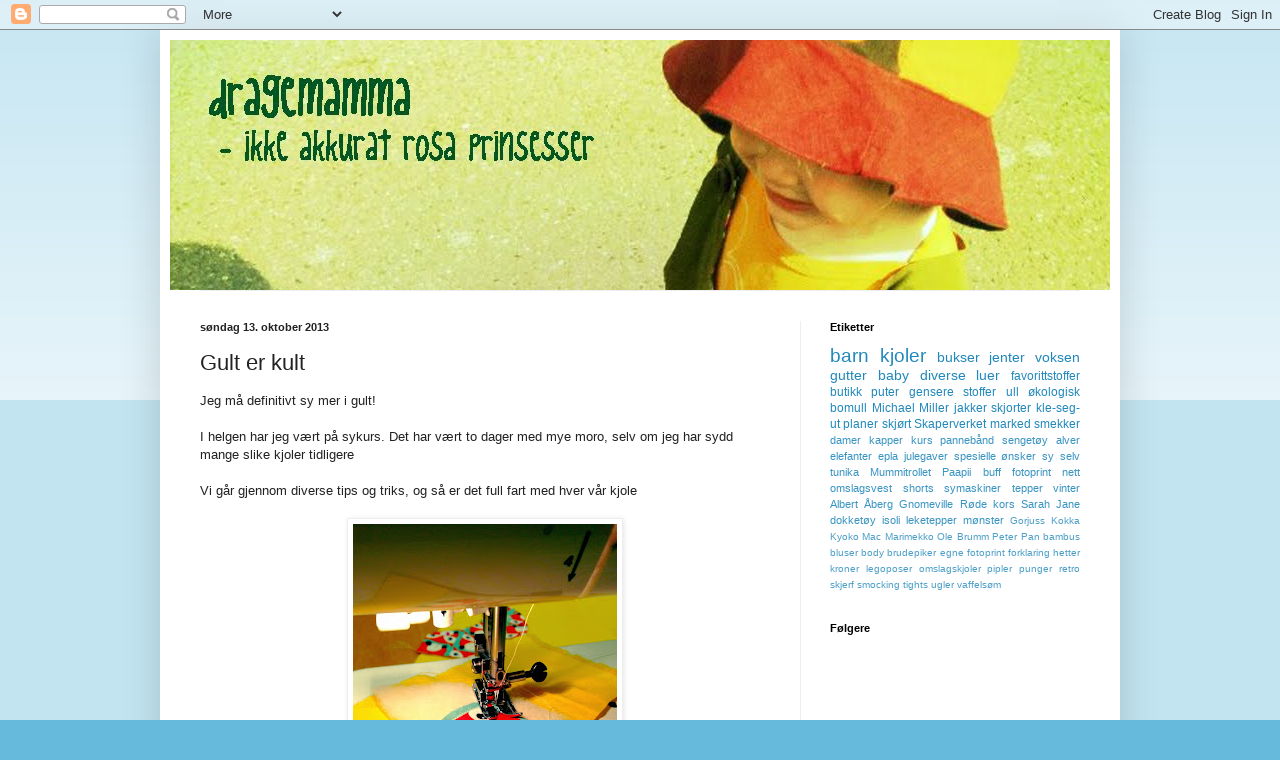

--- FILE ---
content_type: text/html; charset=UTF-8
request_url: http://www.dragemamma.net/2013/10/gult-er-kult.html
body_size: 18223
content:
<!DOCTYPE html>
<html class='v2' dir='ltr' lang='no'>
<head>
<link href='https://www.blogger.com/static/v1/widgets/335934321-css_bundle_v2.css' rel='stylesheet' type='text/css'/>
<meta content='width=1100' name='viewport'/>
<meta content='text/html; charset=UTF-8' http-equiv='Content-Type'/>
<meta content='blogger' name='generator'/>
<link href='http://www.dragemamma.net/favicon.ico' rel='icon' type='image/x-icon'/>
<link href='http://www.dragemamma.net/2013/10/gult-er-kult.html' rel='canonical'/>
<link rel="alternate" type="application/atom+xml" title="Syblogg - Atom" href="http://www.dragemamma.net/feeds/posts/default" />
<link rel="alternate" type="application/rss+xml" title="Syblogg - RSS" href="http://www.dragemamma.net/feeds/posts/default?alt=rss" />
<link rel="service.post" type="application/atom+xml" title="Syblogg - Atom" href="https://www.blogger.com/feeds/348600724365905090/posts/default" />

<link rel="alternate" type="application/atom+xml" title="Syblogg - Atom" href="http://www.dragemamma.net/feeds/5727450913477250674/comments/default" />
<!--Can't find substitution for tag [blog.ieCssRetrofitLinks]-->
<link href='https://blogger.googleusercontent.com/img/b/R29vZ2xl/AVvXsEjzkRREweC_rW6DpxphYfWQmcShfp4dTQkGQTx_aaUPh4L23QOI7Kuh2h6wPWPncpFCJE4ARUzc2Pcrkcmfef2_a_YHiAJtm4Ik6gonPZW_QmB60VPoeB5oDEHS_2NNMULH6CsZywQxEJ24/s320/IMG_6631.JPG' rel='image_src'/>
<meta content='http://www.dragemamma.net/2013/10/gult-er-kult.html' property='og:url'/>
<meta content='Gult er kult' property='og:title'/>
<meta content='Jeg må definitivt sy mer i gult!   I helgen har jeg vært på sykurs. Det har vært to dager med mye moro, selv om jeg har sydd mange slike kjo...' property='og:description'/>
<meta content='https://blogger.googleusercontent.com/img/b/R29vZ2xl/AVvXsEjzkRREweC_rW6DpxphYfWQmcShfp4dTQkGQTx_aaUPh4L23QOI7Kuh2h6wPWPncpFCJE4ARUzc2Pcrkcmfef2_a_YHiAJtm4Ik6gonPZW_QmB60VPoeB5oDEHS_2NNMULH6CsZywQxEJ24/w1200-h630-p-k-no-nu/IMG_6631.JPG' property='og:image'/>
<title>Syblogg: Gult er kult</title>
<style id='page-skin-1' type='text/css'><!--
/*
-----------------------------------------------
Blogger Template Style
Name:     Simple
Designer: Blogger
URL:      www.blogger.com
----------------------------------------------- */
/* Content
----------------------------------------------- */
body {
font: normal normal 12px Arial, Tahoma, Helvetica, FreeSans, sans-serif;
color: #222222;
background: #66bbdd none repeat scroll top left;
padding: 0 40px 40px 40px;
}
html body .region-inner {
min-width: 0;
max-width: 100%;
width: auto;
}
h2 {
font-size: 22px;
}
a:link {
text-decoration:none;
color: #2288bb;
}
a:visited {
text-decoration:none;
color: #888888;
}
a:hover {
text-decoration:underline;
color: #33aaff;
}
.body-fauxcolumn-outer .fauxcolumn-inner {
background: transparent url(https://resources.blogblog.com/blogblog/data/1kt/simple/body_gradient_tile_light.png) repeat scroll top left;
_background-image: none;
}
.body-fauxcolumn-outer .cap-top {
position: absolute;
z-index: 1;
height: 400px;
width: 100%;
}
.body-fauxcolumn-outer .cap-top .cap-left {
width: 100%;
background: transparent url(https://resources.blogblog.com/blogblog/data/1kt/simple/gradients_light.png) repeat-x scroll top left;
_background-image: none;
}
.content-outer {
-moz-box-shadow: 0 0 40px rgba(0, 0, 0, .15);
-webkit-box-shadow: 0 0 5px rgba(0, 0, 0, .15);
-goog-ms-box-shadow: 0 0 10px #333333;
box-shadow: 0 0 40px rgba(0, 0, 0, .15);
margin-bottom: 1px;
}
.content-inner {
padding: 10px 10px;
}
.content-inner {
background-color: #ffffff;
}
/* Header
----------------------------------------------- */
.header-outer {
background: transparent none repeat-x scroll 0 -400px;
_background-image: none;
}
.Header h1 {
font: normal normal 60px Arial, Tahoma, Helvetica, FreeSans, sans-serif;
color: #3399bb;
text-shadow: -1px -1px 1px rgba(0, 0, 0, .2);
}
.Header h1 a {
color: #3399bb;
}
.Header .description {
font-size: 140%;
color: #777777;
}
.header-inner .Header .titlewrapper {
padding: 22px 30px;
}
.header-inner .Header .descriptionwrapper {
padding: 0 30px;
}
/* Tabs
----------------------------------------------- */
.tabs-inner .section:first-child {
border-top: 1px solid #eeeeee;
}
.tabs-inner .section:first-child ul {
margin-top: -1px;
border-top: 1px solid #eeeeee;
border-left: 0 solid #eeeeee;
border-right: 0 solid #eeeeee;
}
.tabs-inner .widget ul {
background: #f5f5f5 url(https://resources.blogblog.com/blogblog/data/1kt/simple/gradients_light.png) repeat-x scroll 0 -800px;
_background-image: none;
border-bottom: 1px solid #eeeeee;
margin-top: 0;
margin-left: -30px;
margin-right: -30px;
}
.tabs-inner .widget li a {
display: inline-block;
padding: .6em 1em;
font: normal normal 14px Arial, Tahoma, Helvetica, FreeSans, sans-serif;
color: #999999;
border-left: 1px solid #ffffff;
border-right: 1px solid #eeeeee;
}
.tabs-inner .widget li:first-child a {
border-left: none;
}
.tabs-inner .widget li.selected a, .tabs-inner .widget li a:hover {
color: #000000;
background-color: #eeeeee;
text-decoration: none;
}
/* Columns
----------------------------------------------- */
.main-outer {
border-top: 0 solid #eeeeee;
}
.fauxcolumn-left-outer .fauxcolumn-inner {
border-right: 1px solid #eeeeee;
}
.fauxcolumn-right-outer .fauxcolumn-inner {
border-left: 1px solid #eeeeee;
}
/* Headings
----------------------------------------------- */
div.widget > h2,
div.widget h2.title {
margin: 0 0 1em 0;
font: normal bold 11px Arial, Tahoma, Helvetica, FreeSans, sans-serif;
color: #000000;
}
/* Widgets
----------------------------------------------- */
.widget .zippy {
color: #999999;
text-shadow: 2px 2px 1px rgba(0, 0, 0, .1);
}
.widget .popular-posts ul {
list-style: none;
}
/* Posts
----------------------------------------------- */
h2.date-header {
font: normal bold 11px Arial, Tahoma, Helvetica, FreeSans, sans-serif;
}
.date-header span {
background-color: transparent;
color: #222222;
padding: inherit;
letter-spacing: inherit;
margin: inherit;
}
.main-inner {
padding-top: 30px;
padding-bottom: 30px;
}
.main-inner .column-center-inner {
padding: 0 15px;
}
.main-inner .column-center-inner .section {
margin: 0 15px;
}
.post {
margin: 0 0 25px 0;
}
h3.post-title, .comments h4 {
font: normal normal 22px Arial, Tahoma, Helvetica, FreeSans, sans-serif;
margin: .75em 0 0;
}
.post-body {
font-size: 110%;
line-height: 1.4;
position: relative;
}
.post-body img, .post-body .tr-caption-container, .Profile img, .Image img,
.BlogList .item-thumbnail img {
padding: 2px;
background: #ffffff;
border: 1px solid #eeeeee;
-moz-box-shadow: 1px 1px 5px rgba(0, 0, 0, .1);
-webkit-box-shadow: 1px 1px 5px rgba(0, 0, 0, .1);
box-shadow: 1px 1px 5px rgba(0, 0, 0, .1);
}
.post-body img, .post-body .tr-caption-container {
padding: 5px;
}
.post-body .tr-caption-container {
color: #222222;
}
.post-body .tr-caption-container img {
padding: 0;
background: transparent;
border: none;
-moz-box-shadow: 0 0 0 rgba(0, 0, 0, .1);
-webkit-box-shadow: 0 0 0 rgba(0, 0, 0, .1);
box-shadow: 0 0 0 rgba(0, 0, 0, .1);
}
.post-header {
margin: 0 0 1.5em;
line-height: 1.6;
font-size: 90%;
}
.post-footer {
margin: 20px -2px 0;
padding: 5px 10px;
color: #666666;
background-color: #f9f9f9;
border-bottom: 1px solid #eeeeee;
line-height: 1.6;
font-size: 90%;
}
#comments .comment-author {
padding-top: 1.5em;
border-top: 1px solid #eeeeee;
background-position: 0 1.5em;
}
#comments .comment-author:first-child {
padding-top: 0;
border-top: none;
}
.avatar-image-container {
margin: .2em 0 0;
}
#comments .avatar-image-container img {
border: 1px solid #eeeeee;
}
/* Comments
----------------------------------------------- */
.comments .comments-content .icon.blog-author {
background-repeat: no-repeat;
background-image: url([data-uri]);
}
.comments .comments-content .loadmore a {
border-top: 1px solid #999999;
border-bottom: 1px solid #999999;
}
.comments .comment-thread.inline-thread {
background-color: #f9f9f9;
}
.comments .continue {
border-top: 2px solid #999999;
}
/* Accents
---------------------------------------------- */
.section-columns td.columns-cell {
border-left: 1px solid #eeeeee;
}
.blog-pager {
background: transparent none no-repeat scroll top center;
}
.blog-pager-older-link, .home-link,
.blog-pager-newer-link {
background-color: #ffffff;
padding: 5px;
}
.footer-outer {
border-top: 0 dashed #bbbbbb;
}
/* Mobile
----------------------------------------------- */
body.mobile  {
background-size: auto;
}
.mobile .body-fauxcolumn-outer {
background: transparent none repeat scroll top left;
}
.mobile .body-fauxcolumn-outer .cap-top {
background-size: 100% auto;
}
.mobile .content-outer {
-webkit-box-shadow: 0 0 3px rgba(0, 0, 0, .15);
box-shadow: 0 0 3px rgba(0, 0, 0, .15);
}
.mobile .tabs-inner .widget ul {
margin-left: 0;
margin-right: 0;
}
.mobile .post {
margin: 0;
}
.mobile .main-inner .column-center-inner .section {
margin: 0;
}
.mobile .date-header span {
padding: 0.1em 10px;
margin: 0 -10px;
}
.mobile h3.post-title {
margin: 0;
}
.mobile .blog-pager {
background: transparent none no-repeat scroll top center;
}
.mobile .footer-outer {
border-top: none;
}
.mobile .main-inner, .mobile .footer-inner {
background-color: #ffffff;
}
.mobile-index-contents {
color: #222222;
}
.mobile-link-button {
background-color: #2288bb;
}
.mobile-link-button a:link, .mobile-link-button a:visited {
color: #ffffff;
}
.mobile .tabs-inner .section:first-child {
border-top: none;
}
.mobile .tabs-inner .PageList .widget-content {
background-color: #eeeeee;
color: #000000;
border-top: 1px solid #eeeeee;
border-bottom: 1px solid #eeeeee;
}
.mobile .tabs-inner .PageList .widget-content .pagelist-arrow {
border-left: 1px solid #eeeeee;
}

--></style>
<style id='template-skin-1' type='text/css'><!--
body {
min-width: 960px;
}
.content-outer, .content-fauxcolumn-outer, .region-inner {
min-width: 960px;
max-width: 960px;
_width: 960px;
}
.main-inner .columns {
padding-left: 0;
padding-right: 310px;
}
.main-inner .fauxcolumn-center-outer {
left: 0;
right: 310px;
/* IE6 does not respect left and right together */
_width: expression(this.parentNode.offsetWidth -
parseInt("0") -
parseInt("310px") + 'px');
}
.main-inner .fauxcolumn-left-outer {
width: 0;
}
.main-inner .fauxcolumn-right-outer {
width: 310px;
}
.main-inner .column-left-outer {
width: 0;
right: 100%;
margin-left: -0;
}
.main-inner .column-right-outer {
width: 310px;
margin-right: -310px;
}
#layout {
min-width: 0;
}
#layout .content-outer {
min-width: 0;
width: 800px;
}
#layout .region-inner {
min-width: 0;
width: auto;
}
body#layout div.add_widget {
padding: 8px;
}
body#layout div.add_widget a {
margin-left: 32px;
}
--></style>
<link href='https://www.blogger.com/dyn-css/authorization.css?targetBlogID=348600724365905090&amp;zx=1c8ae4a0-da8c-40da-817e-800ef061d0ef' media='none' onload='if(media!=&#39;all&#39;)media=&#39;all&#39;' rel='stylesheet'/><noscript><link href='https://www.blogger.com/dyn-css/authorization.css?targetBlogID=348600724365905090&amp;zx=1c8ae4a0-da8c-40da-817e-800ef061d0ef' rel='stylesheet'/></noscript>
<meta name='google-adsense-platform-account' content='ca-host-pub-1556223355139109'/>
<meta name='google-adsense-platform-domain' content='blogspot.com'/>

</head>
<body class='loading variant-pale'>
<div class='navbar section' id='navbar' name='Navbar'><div class='widget Navbar' data-version='1' id='Navbar1'><script type="text/javascript">
    function setAttributeOnload(object, attribute, val) {
      if(window.addEventListener) {
        window.addEventListener('load',
          function(){ object[attribute] = val; }, false);
      } else {
        window.attachEvent('onload', function(){ object[attribute] = val; });
      }
    }
  </script>
<div id="navbar-iframe-container"></div>
<script type="text/javascript" src="https://apis.google.com/js/platform.js"></script>
<script type="text/javascript">
      gapi.load("gapi.iframes:gapi.iframes.style.bubble", function() {
        if (gapi.iframes && gapi.iframes.getContext) {
          gapi.iframes.getContext().openChild({
              url: 'https://www.blogger.com/navbar/348600724365905090?po\x3d5727450913477250674\x26origin\x3dhttp://www.dragemamma.net',
              where: document.getElementById("navbar-iframe-container"),
              id: "navbar-iframe"
          });
        }
      });
    </script><script type="text/javascript">
(function() {
var script = document.createElement('script');
script.type = 'text/javascript';
script.src = '//pagead2.googlesyndication.com/pagead/js/google_top_exp.js';
var head = document.getElementsByTagName('head')[0];
if (head) {
head.appendChild(script);
}})();
</script>
</div></div>
<div class='body-fauxcolumns'>
<div class='fauxcolumn-outer body-fauxcolumn-outer'>
<div class='cap-top'>
<div class='cap-left'></div>
<div class='cap-right'></div>
</div>
<div class='fauxborder-left'>
<div class='fauxborder-right'></div>
<div class='fauxcolumn-inner'>
</div>
</div>
<div class='cap-bottom'>
<div class='cap-left'></div>
<div class='cap-right'></div>
</div>
</div>
</div>
<div class='content'>
<div class='content-fauxcolumns'>
<div class='fauxcolumn-outer content-fauxcolumn-outer'>
<div class='cap-top'>
<div class='cap-left'></div>
<div class='cap-right'></div>
</div>
<div class='fauxborder-left'>
<div class='fauxborder-right'></div>
<div class='fauxcolumn-inner'>
</div>
</div>
<div class='cap-bottom'>
<div class='cap-left'></div>
<div class='cap-right'></div>
</div>
</div>
</div>
<div class='content-outer'>
<div class='content-cap-top cap-top'>
<div class='cap-left'></div>
<div class='cap-right'></div>
</div>
<div class='fauxborder-left content-fauxborder-left'>
<div class='fauxborder-right content-fauxborder-right'></div>
<div class='content-inner'>
<header>
<div class='header-outer'>
<div class='header-cap-top cap-top'>
<div class='cap-left'></div>
<div class='cap-right'></div>
</div>
<div class='fauxborder-left header-fauxborder-left'>
<div class='fauxborder-right header-fauxborder-right'></div>
<div class='region-inner header-inner'>
<div class='header section' id='header' name='Overskrift'><div class='widget Header' data-version='1' id='Header1'>
<div id='header-inner'>
<a href='http://www.dragemamma.net/' style='display: block'>
<img alt='Syblogg' height='250px; ' id='Header1_headerimg' src='https://blogger.googleusercontent.com/img/b/R29vZ2xl/AVvXsEiDkSnwv9_Y2hdxTkwgGXPrg3HF1gf-8mFAoolz_WPpuLyMPdk9g-CYZbufTDSK-K89wQqse0mI-2EREBIlFQCFeU0Sxy70IK4svdOpbEIAbY2Tu-2yvuWMDjW1_YMlA3Bdcb5iV5fUsh8-/s960/logo_stor.jpg' style='display: block' width='960px; '/>
</a>
</div>
</div></div>
</div>
</div>
<div class='header-cap-bottom cap-bottom'>
<div class='cap-left'></div>
<div class='cap-right'></div>
</div>
</div>
</header>
<div class='tabs-outer'>
<div class='tabs-cap-top cap-top'>
<div class='cap-left'></div>
<div class='cap-right'></div>
</div>
<div class='fauxborder-left tabs-fauxborder-left'>
<div class='fauxborder-right tabs-fauxborder-right'></div>
<div class='region-inner tabs-inner'>
<div class='tabs no-items section' id='crosscol' name='Krysskolonne'></div>
<div class='tabs no-items section' id='crosscol-overflow' name='Cross-Column 2'></div>
</div>
</div>
<div class='tabs-cap-bottom cap-bottom'>
<div class='cap-left'></div>
<div class='cap-right'></div>
</div>
</div>
<div class='main-outer'>
<div class='main-cap-top cap-top'>
<div class='cap-left'></div>
<div class='cap-right'></div>
</div>
<div class='fauxborder-left main-fauxborder-left'>
<div class='fauxborder-right main-fauxborder-right'></div>
<div class='region-inner main-inner'>
<div class='columns fauxcolumns'>
<div class='fauxcolumn-outer fauxcolumn-center-outer'>
<div class='cap-top'>
<div class='cap-left'></div>
<div class='cap-right'></div>
</div>
<div class='fauxborder-left'>
<div class='fauxborder-right'></div>
<div class='fauxcolumn-inner'>
</div>
</div>
<div class='cap-bottom'>
<div class='cap-left'></div>
<div class='cap-right'></div>
</div>
</div>
<div class='fauxcolumn-outer fauxcolumn-left-outer'>
<div class='cap-top'>
<div class='cap-left'></div>
<div class='cap-right'></div>
</div>
<div class='fauxborder-left'>
<div class='fauxborder-right'></div>
<div class='fauxcolumn-inner'>
</div>
</div>
<div class='cap-bottom'>
<div class='cap-left'></div>
<div class='cap-right'></div>
</div>
</div>
<div class='fauxcolumn-outer fauxcolumn-right-outer'>
<div class='cap-top'>
<div class='cap-left'></div>
<div class='cap-right'></div>
</div>
<div class='fauxborder-left'>
<div class='fauxborder-right'></div>
<div class='fauxcolumn-inner'>
</div>
</div>
<div class='cap-bottom'>
<div class='cap-left'></div>
<div class='cap-right'></div>
</div>
</div>
<!-- corrects IE6 width calculation -->
<div class='columns-inner'>
<div class='column-center-outer'>
<div class='column-center-inner'>
<div class='main section' id='main' name='Hoveddel'><div class='widget Blog' data-version='1' id='Blog1'>
<div class='blog-posts hfeed'>

          <div class="date-outer">
        
<h2 class='date-header'><span>søndag 13. oktober 2013</span></h2>

          <div class="date-posts">
        
<div class='post-outer'>
<div class='post hentry uncustomized-post-template' itemprop='blogPost' itemscope='itemscope' itemtype='http://schema.org/BlogPosting'>
<meta content='https://blogger.googleusercontent.com/img/b/R29vZ2xl/AVvXsEjzkRREweC_rW6DpxphYfWQmcShfp4dTQkGQTx_aaUPh4L23QOI7Kuh2h6wPWPncpFCJE4ARUzc2Pcrkcmfef2_a_YHiAJtm4Ik6gonPZW_QmB60VPoeB5oDEHS_2NNMULH6CsZywQxEJ24/s320/IMG_6631.JPG' itemprop='image_url'/>
<meta content='348600724365905090' itemprop='blogId'/>
<meta content='5727450913477250674' itemprop='postId'/>
<a name='5727450913477250674'></a>
<h3 class='post-title entry-title' itemprop='name'>
Gult er kult
</h3>
<div class='post-header'>
<div class='post-header-line-1'></div>
</div>
<div class='post-body entry-content' id='post-body-5727450913477250674' itemprop='description articleBody'>
Jeg må definitivt sy mer i gult!<br />
<br />
I helgen har jeg vært på sykurs. Det har vært to dager med mye moro, selv om jeg har sydd mange slike kjoler tidligere<br />
<br />
Vi går gjennom diverse tips og triks, og så er det full fart med hver vår kjole<br />
<br />
<div class="separator" style="clear: both; text-align: center;">
<a href="https://blogger.googleusercontent.com/img/b/R29vZ2xl/AVvXsEjzkRREweC_rW6DpxphYfWQmcShfp4dTQkGQTx_aaUPh4L23QOI7Kuh2h6wPWPncpFCJE4ARUzc2Pcrkcmfef2_a_YHiAJtm4Ik6gonPZW_QmB60VPoeB5oDEHS_2NNMULH6CsZywQxEJ24/s1600/IMG_6631.JPG" imageanchor="1" style="margin-left: 1em; margin-right: 1em;"><img border="0" height="320" src="https://blogger.googleusercontent.com/img/b/R29vZ2xl/AVvXsEjzkRREweC_rW6DpxphYfWQmcShfp4dTQkGQTx_aaUPh4L23QOI7Kuh2h6wPWPncpFCJE4ARUzc2Pcrkcmfef2_a_YHiAJtm4Ik6gonPZW_QmB60VPoeB5oDEHS_2NNMULH6CsZywQxEJ24/s320/IMG_6631.JPG" width="264" /></a></div>
<br />
Jeg velger meg gul. Knallgul. Sammen med revene som jeg fikk tak i sist jeg var i København<br />
<br />
Det blir veldig veldig kult, med gult. For å få litt utfordring på en enkel spencerkjole, syr jeg tredimensjonale rever. Jeg prøver både med platevatt og å stappe fyll etter at reven er sydd sammen. Platevatt funker definitivt best, siden figuren er så liten<br />
<br />
<div class="separator" style="clear: both; text-align: center;">
<a href="https://blogger.googleusercontent.com/img/b/R29vZ2xl/AVvXsEgVUjFMBAiPQ5u639ZErI_cJAojyMDthrLKERfihpqWkh4RnbF0osnA96PAK59TieHzV22_37i-nvHh-Y5H-UX5emmLTcWsjZbs6VM3eAJ5OrOsaoViDljqSUTcuyCvieomCgE9-Q5vHuY1/s1600/IMG_6630.JPG" imageanchor="1" style="margin-left: 1em; margin-right: 1em;"><img border="0" height="320" src="https://blogger.googleusercontent.com/img/b/R29vZ2xl/AVvXsEgVUjFMBAiPQ5u639ZErI_cJAojyMDthrLKERfihpqWkh4RnbF0osnA96PAK59TieHzV22_37i-nvHh-Y5H-UX5emmLTcWsjZbs6VM3eAJ5OrOsaoViDljqSUTcuyCvieomCgE9-Q5vHuY1/s320/IMG_6630.JPG" width="240" /></a></div>
<div class="separator" style="clear: both; text-align: center;">
<br /></div>
Kjolen får to utvendige lommer, belegg øverst, to rever som henger i hver sin stropp og en rev som er sydd fast bak på ryggen. Blå knapper på skuldrene<br />
<br />
<div class="separator" style="clear: both; text-align: center;">
<a href="https://blogger.googleusercontent.com/img/b/R29vZ2xl/AVvXsEj8uxebaM-1efyQU8An6IioC0am45lFtwMM4ZBY1PhgUlHRgrwVV21OhzntH5zc5sAiROAdNBfiSs16iPiW3p1eDQZxv_BFF3ncMaCOUVNoG57K0ixuCLBbj55MnLU68OW4RkaVPbx4rmge/s1600/IMG_6627.JPG" imageanchor="1" style="margin-left: 1em; margin-right: 1em;"><img border="0" height="320" src="https://blogger.googleusercontent.com/img/b/R29vZ2xl/AVvXsEj8uxebaM-1efyQU8An6IioC0am45lFtwMM4ZBY1PhgUlHRgrwVV21OhzntH5zc5sAiROAdNBfiSs16iPiW3p1eDQZxv_BFF3ncMaCOUVNoG57K0ixuCLBbj55MnLU68OW4RkaVPbx4rmge/s320/IMG_6627.JPG" width="240" /></a></div>
<br />
Siden jeg blir ferdig med kjolen før de andre, rekker jeg også å sy mamelukker til. Det blir like herlig som jeg ser for meg<br />
<br />
Størrelse 80/86, men særlig kjolen er veldig vid og stor i størrelsen
<div style='clear: both;'></div>
</div>
<div class='post-footer'>
<div class='post-footer-line post-footer-line-1'>
<span class='post-author vcard'>
Lagt inn av
<span class='fn' itemprop='author' itemscope='itemscope' itemtype='http://schema.org/Person'>
<meta content='https://www.blogger.com/profile/14044217796266164792' itemprop='url'/>
<a class='g-profile' href='https://www.blogger.com/profile/14044217796266164792' rel='author' title='author profile'>
<span itemprop='name'>Dragemamma</span>
</a>
</span>
</span>
<span class='post-timestamp'>
kl.
<meta content='http://www.dragemamma.net/2013/10/gult-er-kult.html' itemprop='url'/>
<a class='timestamp-link' href='http://www.dragemamma.net/2013/10/gult-er-kult.html' rel='bookmark' title='permanent link'><abbr class='published' itemprop='datePublished' title='2013-10-13T10:15:00-07:00'>10:15</abbr></a>
</span>
<span class='post-comment-link'>
</span>
<span class='post-icons'>
<span class='item-control blog-admin pid-1653328682'>
<a href='https://www.blogger.com/post-edit.g?blogID=348600724365905090&postID=5727450913477250674&from=pencil' title='Rediger innlegg'>
<img alt='' class='icon-action' height='18' src='https://resources.blogblog.com/img/icon18_edit_allbkg.gif' width='18'/>
</a>
</span>
</span>
<div class='post-share-buttons goog-inline-block'>
<a class='goog-inline-block share-button sb-email' href='https://www.blogger.com/share-post.g?blogID=348600724365905090&postID=5727450913477250674&target=email' target='_blank' title='Send dette via e-post'><span class='share-button-link-text'>Send dette via e-post</span></a><a class='goog-inline-block share-button sb-blog' href='https://www.blogger.com/share-post.g?blogID=348600724365905090&postID=5727450913477250674&target=blog' onclick='window.open(this.href, "_blank", "height=270,width=475"); return false;' target='_blank' title='Blogg dette!'><span class='share-button-link-text'>Blogg dette!</span></a><a class='goog-inline-block share-button sb-twitter' href='https://www.blogger.com/share-post.g?blogID=348600724365905090&postID=5727450913477250674&target=twitter' target='_blank' title='Del på X'><span class='share-button-link-text'>Del på X</span></a><a class='goog-inline-block share-button sb-facebook' href='https://www.blogger.com/share-post.g?blogID=348600724365905090&postID=5727450913477250674&target=facebook' onclick='window.open(this.href, "_blank", "height=430,width=640"); return false;' target='_blank' title='Del på Facebook'><span class='share-button-link-text'>Del på Facebook</span></a><a class='goog-inline-block share-button sb-pinterest' href='https://www.blogger.com/share-post.g?blogID=348600724365905090&postID=5727450913477250674&target=pinterest' target='_blank' title='Del på Pinterest'><span class='share-button-link-text'>Del på Pinterest</span></a>
</div>
</div>
<div class='post-footer-line post-footer-line-2'>
<span class='post-labels'>
Etiketter:
<a href='http://www.dragemamma.net/search/label/baby' rel='tag'>baby</a>,
<a href='http://www.dragemamma.net/search/label/bukser' rel='tag'>bukser</a>,
<a href='http://www.dragemamma.net/search/label/kjoler' rel='tag'>kjoler</a>
</span>
</div>
<div class='post-footer-line post-footer-line-3'>
<span class='post-location'>
</span>
</div>
</div>
</div>
<div class='comments' id='comments'>
<a name='comments'></a>
<h4>Ingen kommentarer:</h4>
<div id='Blog1_comments-block-wrapper'>
<dl class='avatar-comment-indent' id='comments-block'>
</dl>
</div>
<p class='comment-footer'>
<div class='comment-form'>
<a name='comment-form'></a>
<h4 id='comment-post-message'>Legg inn en kommentar</h4>
<p>
</p>
<a href='https://www.blogger.com/comment/frame/348600724365905090?po=5727450913477250674&hl=no&saa=85391&origin=http://www.dragemamma.net' id='comment-editor-src'></a>
<iframe allowtransparency='true' class='blogger-iframe-colorize blogger-comment-from-post' frameborder='0' height='410px' id='comment-editor' name='comment-editor' src='' width='100%'></iframe>
<script src='https://www.blogger.com/static/v1/jsbin/2830521187-comment_from_post_iframe.js' type='text/javascript'></script>
<script type='text/javascript'>
      BLOG_CMT_createIframe('https://www.blogger.com/rpc_relay.html');
    </script>
</div>
</p>
</div>
</div>

        </div></div>
      
</div>
<div class='blog-pager' id='blog-pager'>
<span id='blog-pager-newer-link'>
<a class='blog-pager-newer-link' href='http://www.dragemamma.net/2013/10/fotoprint.html' id='Blog1_blog-pager-newer-link' title='Nyere innlegg'>Nyere innlegg</a>
</span>
<span id='blog-pager-older-link'>
<a class='blog-pager-older-link' href='http://www.dragemamma.net/2013/10/puter.html' id='Blog1_blog-pager-older-link' title='Eldre innlegg'>Eldre innlegg</a>
</span>
<a class='home-link' href='http://www.dragemamma.net/'>Startsiden</a>
</div>
<div class='clear'></div>
<div class='post-feeds'>
<div class='feed-links'>
Abonner på:
<a class='feed-link' href='http://www.dragemamma.net/feeds/5727450913477250674/comments/default' target='_blank' type='application/atom+xml'>Legg inn kommentarer (Atom)</a>
</div>
</div>
</div></div>
</div>
</div>
<div class='column-left-outer'>
<div class='column-left-inner'>
<aside>
</aside>
</div>
</div>
<div class='column-right-outer'>
<div class='column-right-inner'>
<aside>
<div class='sidebar section' id='sidebar-right-1'><div class='widget Label' data-version='1' id='Label1'>
<h2>Etiketter</h2>
<div class='widget-content cloud-label-widget-content'>
<span class='label-size label-size-5'>
<a dir='ltr' href='http://www.dragemamma.net/search/label/barn'>barn</a>
</span>
<span class='label-size label-size-5'>
<a dir='ltr' href='http://www.dragemamma.net/search/label/kjoler'>kjoler</a>
</span>
<span class='label-size label-size-4'>
<a dir='ltr' href='http://www.dragemamma.net/search/label/bukser'>bukser</a>
</span>
<span class='label-size label-size-4'>
<a dir='ltr' href='http://www.dragemamma.net/search/label/jenter'>jenter</a>
</span>
<span class='label-size label-size-4'>
<a dir='ltr' href='http://www.dragemamma.net/search/label/voksen'>voksen</a>
</span>
<span class='label-size label-size-4'>
<a dir='ltr' href='http://www.dragemamma.net/search/label/gutter'>gutter</a>
</span>
<span class='label-size label-size-4'>
<a dir='ltr' href='http://www.dragemamma.net/search/label/baby'>baby</a>
</span>
<span class='label-size label-size-4'>
<a dir='ltr' href='http://www.dragemamma.net/search/label/diverse'>diverse</a>
</span>
<span class='label-size label-size-4'>
<a dir='ltr' href='http://www.dragemamma.net/search/label/luer'>luer</a>
</span>
<span class='label-size label-size-3'>
<a dir='ltr' href='http://www.dragemamma.net/search/label/favorittstoffer'>favorittstoffer</a>
</span>
<span class='label-size label-size-3'>
<a dir='ltr' href='http://www.dragemamma.net/search/label/butikk'>butikk</a>
</span>
<span class='label-size label-size-3'>
<a dir='ltr' href='http://www.dragemamma.net/search/label/puter'>puter</a>
</span>
<span class='label-size label-size-3'>
<a dir='ltr' href='http://www.dragemamma.net/search/label/gensere'>gensere</a>
</span>
<span class='label-size label-size-3'>
<a dir='ltr' href='http://www.dragemamma.net/search/label/stoffer'>stoffer</a>
</span>
<span class='label-size label-size-3'>
<a dir='ltr' href='http://www.dragemamma.net/search/label/ull'>ull</a>
</span>
<span class='label-size label-size-3'>
<a dir='ltr' href='http://www.dragemamma.net/search/label/%C3%B8kologisk%20bomull'>økologisk bomull</a>
</span>
<span class='label-size label-size-3'>
<a dir='ltr' href='http://www.dragemamma.net/search/label/Michael%20Miller'>Michael Miller</a>
</span>
<span class='label-size label-size-3'>
<a dir='ltr' href='http://www.dragemamma.net/search/label/jakker'>jakker</a>
</span>
<span class='label-size label-size-3'>
<a dir='ltr' href='http://www.dragemamma.net/search/label/skjorter'>skjorter</a>
</span>
<span class='label-size label-size-3'>
<a dir='ltr' href='http://www.dragemamma.net/search/label/kle-seg-ut'>kle-seg-ut</a>
</span>
<span class='label-size label-size-3'>
<a dir='ltr' href='http://www.dragemamma.net/search/label/planer'>planer</a>
</span>
<span class='label-size label-size-3'>
<a dir='ltr' href='http://www.dragemamma.net/search/label/skj%C3%B8rt'>skjørt</a>
</span>
<span class='label-size label-size-3'>
<a dir='ltr' href='http://www.dragemamma.net/search/label/Skaperverket'>Skaperverket</a>
</span>
<span class='label-size label-size-3'>
<a dir='ltr' href='http://www.dragemamma.net/search/label/marked'>marked</a>
</span>
<span class='label-size label-size-3'>
<a dir='ltr' href='http://www.dragemamma.net/search/label/smekker'>smekker</a>
</span>
<span class='label-size label-size-2'>
<a dir='ltr' href='http://www.dragemamma.net/search/label/damer'>damer</a>
</span>
<span class='label-size label-size-2'>
<a dir='ltr' href='http://www.dragemamma.net/search/label/kapper'>kapper</a>
</span>
<span class='label-size label-size-2'>
<a dir='ltr' href='http://www.dragemamma.net/search/label/kurs'>kurs</a>
</span>
<span class='label-size label-size-2'>
<a dir='ltr' href='http://www.dragemamma.net/search/label/panneb%C3%A5nd'>pannebånd</a>
</span>
<span class='label-size label-size-2'>
<a dir='ltr' href='http://www.dragemamma.net/search/label/senget%C3%B8y'>sengetøy</a>
</span>
<span class='label-size label-size-2'>
<a dir='ltr' href='http://www.dragemamma.net/search/label/alver'>alver</a>
</span>
<span class='label-size label-size-2'>
<a dir='ltr' href='http://www.dragemamma.net/search/label/elefanter'>elefanter</a>
</span>
<span class='label-size label-size-2'>
<a dir='ltr' href='http://www.dragemamma.net/search/label/epla'>epla</a>
</span>
<span class='label-size label-size-2'>
<a dir='ltr' href='http://www.dragemamma.net/search/label/julegaver'>julegaver</a>
</span>
<span class='label-size label-size-2'>
<a dir='ltr' href='http://www.dragemamma.net/search/label/spesielle%20%C3%B8nsker'>spesielle ønsker</a>
</span>
<span class='label-size label-size-2'>
<a dir='ltr' href='http://www.dragemamma.net/search/label/sy%20selv'>sy selv</a>
</span>
<span class='label-size label-size-2'>
<a dir='ltr' href='http://www.dragemamma.net/search/label/tunika'>tunika</a>
</span>
<span class='label-size label-size-2'>
<a dir='ltr' href='http://www.dragemamma.net/search/label/Mummitrollet'>Mummitrollet</a>
</span>
<span class='label-size label-size-2'>
<a dir='ltr' href='http://www.dragemamma.net/search/label/Paapii'>Paapii</a>
</span>
<span class='label-size label-size-2'>
<a dir='ltr' href='http://www.dragemamma.net/search/label/buff'>buff</a>
</span>
<span class='label-size label-size-2'>
<a dir='ltr' href='http://www.dragemamma.net/search/label/fotoprint'>fotoprint</a>
</span>
<span class='label-size label-size-2'>
<a dir='ltr' href='http://www.dragemamma.net/search/label/nett'>nett</a>
</span>
<span class='label-size label-size-2'>
<a dir='ltr' href='http://www.dragemamma.net/search/label/omslagsvest'>omslagsvest</a>
</span>
<span class='label-size label-size-2'>
<a dir='ltr' href='http://www.dragemamma.net/search/label/shorts'>shorts</a>
</span>
<span class='label-size label-size-2'>
<a dir='ltr' href='http://www.dragemamma.net/search/label/symaskiner'>symaskiner</a>
</span>
<span class='label-size label-size-2'>
<a dir='ltr' href='http://www.dragemamma.net/search/label/tepper'>tepper</a>
</span>
<span class='label-size label-size-2'>
<a dir='ltr' href='http://www.dragemamma.net/search/label/vinter'>vinter</a>
</span>
<span class='label-size label-size-2'>
<a dir='ltr' href='http://www.dragemamma.net/search/label/Albert%20%C3%85berg'>Albert Åberg</a>
</span>
<span class='label-size label-size-2'>
<a dir='ltr' href='http://www.dragemamma.net/search/label/Gnomeville'>Gnomeville</a>
</span>
<span class='label-size label-size-2'>
<a dir='ltr' href='http://www.dragemamma.net/search/label/R%C3%B8de%20kors'>Røde kors</a>
</span>
<span class='label-size label-size-2'>
<a dir='ltr' href='http://www.dragemamma.net/search/label/Sarah%20Jane'>Sarah Jane</a>
</span>
<span class='label-size label-size-2'>
<a dir='ltr' href='http://www.dragemamma.net/search/label/dokket%C3%B8y'>dokketøy</a>
</span>
<span class='label-size label-size-2'>
<a dir='ltr' href='http://www.dragemamma.net/search/label/isoli'>isoli</a>
</span>
<span class='label-size label-size-2'>
<a dir='ltr' href='http://www.dragemamma.net/search/label/leketepper'>leketepper</a>
</span>
<span class='label-size label-size-2'>
<a dir='ltr' href='http://www.dragemamma.net/search/label/m%C3%B8nster'>mønster</a>
</span>
<span class='label-size label-size-1'>
<a dir='ltr' href='http://www.dragemamma.net/search/label/Gorjuss'>Gorjuss</a>
</span>
<span class='label-size label-size-1'>
<a dir='ltr' href='http://www.dragemamma.net/search/label/Kokka'>Kokka</a>
</span>
<span class='label-size label-size-1'>
<a dir='ltr' href='http://www.dragemamma.net/search/label/Kyoko'>Kyoko</a>
</span>
<span class='label-size label-size-1'>
<a dir='ltr' href='http://www.dragemamma.net/search/label/Mac'>Mac</a>
</span>
<span class='label-size label-size-1'>
<a dir='ltr' href='http://www.dragemamma.net/search/label/Marimekko'>Marimekko</a>
</span>
<span class='label-size label-size-1'>
<a dir='ltr' href='http://www.dragemamma.net/search/label/Ole%20Brumm'>Ole Brumm</a>
</span>
<span class='label-size label-size-1'>
<a dir='ltr' href='http://www.dragemamma.net/search/label/Peter%20Pan'>Peter Pan</a>
</span>
<span class='label-size label-size-1'>
<a dir='ltr' href='http://www.dragemamma.net/search/label/bambus'>bambus</a>
</span>
<span class='label-size label-size-1'>
<a dir='ltr' href='http://www.dragemamma.net/search/label/bluser'>bluser</a>
</span>
<span class='label-size label-size-1'>
<a dir='ltr' href='http://www.dragemamma.net/search/label/body'>body</a>
</span>
<span class='label-size label-size-1'>
<a dir='ltr' href='http://www.dragemamma.net/search/label/brudepiker'>brudepiker</a>
</span>
<span class='label-size label-size-1'>
<a dir='ltr' href='http://www.dragemamma.net/search/label/egne%20fotoprint'>egne fotoprint</a>
</span>
<span class='label-size label-size-1'>
<a dir='ltr' href='http://www.dragemamma.net/search/label/forklaring'>forklaring</a>
</span>
<span class='label-size label-size-1'>
<a dir='ltr' href='http://www.dragemamma.net/search/label/hetter'>hetter</a>
</span>
<span class='label-size label-size-1'>
<a dir='ltr' href='http://www.dragemamma.net/search/label/kroner'>kroner</a>
</span>
<span class='label-size label-size-1'>
<a dir='ltr' href='http://www.dragemamma.net/search/label/legoposer'>legoposer</a>
</span>
<span class='label-size label-size-1'>
<a dir='ltr' href='http://www.dragemamma.net/search/label/omslagskjoler'>omslagskjoler</a>
</span>
<span class='label-size label-size-1'>
<a dir='ltr' href='http://www.dragemamma.net/search/label/pipler'>pipler</a>
</span>
<span class='label-size label-size-1'>
<a dir='ltr' href='http://www.dragemamma.net/search/label/punger'>punger</a>
</span>
<span class='label-size label-size-1'>
<a dir='ltr' href='http://www.dragemamma.net/search/label/retro'>retro</a>
</span>
<span class='label-size label-size-1'>
<a dir='ltr' href='http://www.dragemamma.net/search/label/skjerf'>skjerf</a>
</span>
<span class='label-size label-size-1'>
<a dir='ltr' href='http://www.dragemamma.net/search/label/smocking'>smocking</a>
</span>
<span class='label-size label-size-1'>
<a dir='ltr' href='http://www.dragemamma.net/search/label/tights'>tights</a>
</span>
<span class='label-size label-size-1'>
<a dir='ltr' href='http://www.dragemamma.net/search/label/ugler'>ugler</a>
</span>
<span class='label-size label-size-1'>
<a dir='ltr' href='http://www.dragemamma.net/search/label/vaffels%C3%B8m'>vaffelsøm</a>
</span>
<div class='clear'></div>
</div>
</div><div class='widget Followers' data-version='1' id='Followers1'>
<h2 class='title'>Følgere</h2>
<div class='widget-content'>
<div id='Followers1-wrapper'>
<div style='margin-right:2px;'>
<div><script type="text/javascript" src="https://apis.google.com/js/platform.js"></script>
<div id="followers-iframe-container"></div>
<script type="text/javascript">
    window.followersIframe = null;
    function followersIframeOpen(url) {
      gapi.load("gapi.iframes", function() {
        if (gapi.iframes && gapi.iframes.getContext) {
          window.followersIframe = gapi.iframes.getContext().openChild({
            url: url,
            where: document.getElementById("followers-iframe-container"),
            messageHandlersFilter: gapi.iframes.CROSS_ORIGIN_IFRAMES_FILTER,
            messageHandlers: {
              '_ready': function(obj) {
                window.followersIframe.getIframeEl().height = obj.height;
              },
              'reset': function() {
                window.followersIframe.close();
                followersIframeOpen("https://www.blogger.com/followers/frame/348600724365905090?colors\x3dCgt0cmFuc3BhcmVudBILdHJhbnNwYXJlbnQaByMyMjIyMjIiByMyMjg4YmIqByNmZmZmZmYyByMwMDAwMDA6ByMyMjIyMjJCByMyMjg4YmJKByM5OTk5OTlSByMyMjg4YmJaC3RyYW5zcGFyZW50\x26pageSize\x3d21\x26hl\x3dno\x26origin\x3dhttp://www.dragemamma.net");
              },
              'open': function(url) {
                window.followersIframe.close();
                followersIframeOpen(url);
              }
            }
          });
        }
      });
    }
    followersIframeOpen("https://www.blogger.com/followers/frame/348600724365905090?colors\x3dCgt0cmFuc3BhcmVudBILdHJhbnNwYXJlbnQaByMyMjIyMjIiByMyMjg4YmIqByNmZmZmZmYyByMwMDAwMDA6ByMyMjIyMjJCByMyMjg4YmJKByM5OTk5OTlSByMyMjg4YmJaC3RyYW5zcGFyZW50\x26pageSize\x3d21\x26hl\x3dno\x26origin\x3dhttp://www.dragemamma.net");
  </script></div>
</div>
</div>
<div class='clear'></div>
</div>
</div><div class='widget BlogArchive' data-version='1' id='BlogArchive1'>
<h2>Bloggarkiv</h2>
<div class='widget-content'>
<div id='ArchiveList'>
<div id='BlogArchive1_ArchiveList'>
<ul class='hierarchy'>
<li class='archivedate collapsed'>
<a class='toggle' href='javascript:void(0)'>
<span class='zippy'>

        &#9658;&#160;
      
</span>
</a>
<a class='post-count-link' href='http://www.dragemamma.net/2016/'>
2016
</a>
<span class='post-count' dir='ltr'>(7)</span>
<ul class='hierarchy'>
<li class='archivedate collapsed'>
<a class='toggle' href='javascript:void(0)'>
<span class='zippy'>

        &#9658;&#160;
      
</span>
</a>
<a class='post-count-link' href='http://www.dragemamma.net/2016/04/'>
april
</a>
<span class='post-count' dir='ltr'>(1)</span>
</li>
</ul>
<ul class='hierarchy'>
<li class='archivedate collapsed'>
<a class='toggle' href='javascript:void(0)'>
<span class='zippy'>

        &#9658;&#160;
      
</span>
</a>
<a class='post-count-link' href='http://www.dragemamma.net/2016/03/'>
mars
</a>
<span class='post-count' dir='ltr'>(2)</span>
</li>
</ul>
<ul class='hierarchy'>
<li class='archivedate collapsed'>
<a class='toggle' href='javascript:void(0)'>
<span class='zippy'>

        &#9658;&#160;
      
</span>
</a>
<a class='post-count-link' href='http://www.dragemamma.net/2016/02/'>
februar
</a>
<span class='post-count' dir='ltr'>(2)</span>
</li>
</ul>
<ul class='hierarchy'>
<li class='archivedate collapsed'>
<a class='toggle' href='javascript:void(0)'>
<span class='zippy'>

        &#9658;&#160;
      
</span>
</a>
<a class='post-count-link' href='http://www.dragemamma.net/2016/01/'>
januar
</a>
<span class='post-count' dir='ltr'>(2)</span>
</li>
</ul>
</li>
</ul>
<ul class='hierarchy'>
<li class='archivedate collapsed'>
<a class='toggle' href='javascript:void(0)'>
<span class='zippy'>

        &#9658;&#160;
      
</span>
</a>
<a class='post-count-link' href='http://www.dragemamma.net/2015/'>
2015
</a>
<span class='post-count' dir='ltr'>(24)</span>
<ul class='hierarchy'>
<li class='archivedate collapsed'>
<a class='toggle' href='javascript:void(0)'>
<span class='zippy'>

        &#9658;&#160;
      
</span>
</a>
<a class='post-count-link' href='http://www.dragemamma.net/2015/12/'>
desember
</a>
<span class='post-count' dir='ltr'>(1)</span>
</li>
</ul>
<ul class='hierarchy'>
<li class='archivedate collapsed'>
<a class='toggle' href='javascript:void(0)'>
<span class='zippy'>

        &#9658;&#160;
      
</span>
</a>
<a class='post-count-link' href='http://www.dragemamma.net/2015/11/'>
november
</a>
<span class='post-count' dir='ltr'>(1)</span>
</li>
</ul>
<ul class='hierarchy'>
<li class='archivedate collapsed'>
<a class='toggle' href='javascript:void(0)'>
<span class='zippy'>

        &#9658;&#160;
      
</span>
</a>
<a class='post-count-link' href='http://www.dragemamma.net/2015/10/'>
oktober
</a>
<span class='post-count' dir='ltr'>(1)</span>
</li>
</ul>
<ul class='hierarchy'>
<li class='archivedate collapsed'>
<a class='toggle' href='javascript:void(0)'>
<span class='zippy'>

        &#9658;&#160;
      
</span>
</a>
<a class='post-count-link' href='http://www.dragemamma.net/2015/06/'>
juni
</a>
<span class='post-count' dir='ltr'>(1)</span>
</li>
</ul>
<ul class='hierarchy'>
<li class='archivedate collapsed'>
<a class='toggle' href='javascript:void(0)'>
<span class='zippy'>

        &#9658;&#160;
      
</span>
</a>
<a class='post-count-link' href='http://www.dragemamma.net/2015/05/'>
mai
</a>
<span class='post-count' dir='ltr'>(3)</span>
</li>
</ul>
<ul class='hierarchy'>
<li class='archivedate collapsed'>
<a class='toggle' href='javascript:void(0)'>
<span class='zippy'>

        &#9658;&#160;
      
</span>
</a>
<a class='post-count-link' href='http://www.dragemamma.net/2015/04/'>
april
</a>
<span class='post-count' dir='ltr'>(3)</span>
</li>
</ul>
<ul class='hierarchy'>
<li class='archivedate collapsed'>
<a class='toggle' href='javascript:void(0)'>
<span class='zippy'>

        &#9658;&#160;
      
</span>
</a>
<a class='post-count-link' href='http://www.dragemamma.net/2015/03/'>
mars
</a>
<span class='post-count' dir='ltr'>(4)</span>
</li>
</ul>
<ul class='hierarchy'>
<li class='archivedate collapsed'>
<a class='toggle' href='javascript:void(0)'>
<span class='zippy'>

        &#9658;&#160;
      
</span>
</a>
<a class='post-count-link' href='http://www.dragemamma.net/2015/02/'>
februar
</a>
<span class='post-count' dir='ltr'>(3)</span>
</li>
</ul>
<ul class='hierarchy'>
<li class='archivedate collapsed'>
<a class='toggle' href='javascript:void(0)'>
<span class='zippy'>

        &#9658;&#160;
      
</span>
</a>
<a class='post-count-link' href='http://www.dragemamma.net/2015/01/'>
januar
</a>
<span class='post-count' dir='ltr'>(7)</span>
</li>
</ul>
</li>
</ul>
<ul class='hierarchy'>
<li class='archivedate collapsed'>
<a class='toggle' href='javascript:void(0)'>
<span class='zippy'>

        &#9658;&#160;
      
</span>
</a>
<a class='post-count-link' href='http://www.dragemamma.net/2014/'>
2014
</a>
<span class='post-count' dir='ltr'>(46)</span>
<ul class='hierarchy'>
<li class='archivedate collapsed'>
<a class='toggle' href='javascript:void(0)'>
<span class='zippy'>

        &#9658;&#160;
      
</span>
</a>
<a class='post-count-link' href='http://www.dragemamma.net/2014/12/'>
desember
</a>
<span class='post-count' dir='ltr'>(2)</span>
</li>
</ul>
<ul class='hierarchy'>
<li class='archivedate collapsed'>
<a class='toggle' href='javascript:void(0)'>
<span class='zippy'>

        &#9658;&#160;
      
</span>
</a>
<a class='post-count-link' href='http://www.dragemamma.net/2014/11/'>
november
</a>
<span class='post-count' dir='ltr'>(2)</span>
</li>
</ul>
<ul class='hierarchy'>
<li class='archivedate collapsed'>
<a class='toggle' href='javascript:void(0)'>
<span class='zippy'>

        &#9658;&#160;
      
</span>
</a>
<a class='post-count-link' href='http://www.dragemamma.net/2014/10/'>
oktober
</a>
<span class='post-count' dir='ltr'>(6)</span>
</li>
</ul>
<ul class='hierarchy'>
<li class='archivedate collapsed'>
<a class='toggle' href='javascript:void(0)'>
<span class='zippy'>

        &#9658;&#160;
      
</span>
</a>
<a class='post-count-link' href='http://www.dragemamma.net/2014/09/'>
september
</a>
<span class='post-count' dir='ltr'>(3)</span>
</li>
</ul>
<ul class='hierarchy'>
<li class='archivedate collapsed'>
<a class='toggle' href='javascript:void(0)'>
<span class='zippy'>

        &#9658;&#160;
      
</span>
</a>
<a class='post-count-link' href='http://www.dragemamma.net/2014/08/'>
august
</a>
<span class='post-count' dir='ltr'>(2)</span>
</li>
</ul>
<ul class='hierarchy'>
<li class='archivedate collapsed'>
<a class='toggle' href='javascript:void(0)'>
<span class='zippy'>

        &#9658;&#160;
      
</span>
</a>
<a class='post-count-link' href='http://www.dragemamma.net/2014/07/'>
juli
</a>
<span class='post-count' dir='ltr'>(1)</span>
</li>
</ul>
<ul class='hierarchy'>
<li class='archivedate collapsed'>
<a class='toggle' href='javascript:void(0)'>
<span class='zippy'>

        &#9658;&#160;
      
</span>
</a>
<a class='post-count-link' href='http://www.dragemamma.net/2014/06/'>
juni
</a>
<span class='post-count' dir='ltr'>(3)</span>
</li>
</ul>
<ul class='hierarchy'>
<li class='archivedate collapsed'>
<a class='toggle' href='javascript:void(0)'>
<span class='zippy'>

        &#9658;&#160;
      
</span>
</a>
<a class='post-count-link' href='http://www.dragemamma.net/2014/05/'>
mai
</a>
<span class='post-count' dir='ltr'>(5)</span>
</li>
</ul>
<ul class='hierarchy'>
<li class='archivedate collapsed'>
<a class='toggle' href='javascript:void(0)'>
<span class='zippy'>

        &#9658;&#160;
      
</span>
</a>
<a class='post-count-link' href='http://www.dragemamma.net/2014/04/'>
april
</a>
<span class='post-count' dir='ltr'>(4)</span>
</li>
</ul>
<ul class='hierarchy'>
<li class='archivedate collapsed'>
<a class='toggle' href='javascript:void(0)'>
<span class='zippy'>

        &#9658;&#160;
      
</span>
</a>
<a class='post-count-link' href='http://www.dragemamma.net/2014/03/'>
mars
</a>
<span class='post-count' dir='ltr'>(7)</span>
</li>
</ul>
<ul class='hierarchy'>
<li class='archivedate collapsed'>
<a class='toggle' href='javascript:void(0)'>
<span class='zippy'>

        &#9658;&#160;
      
</span>
</a>
<a class='post-count-link' href='http://www.dragemamma.net/2014/02/'>
februar
</a>
<span class='post-count' dir='ltr'>(5)</span>
</li>
</ul>
<ul class='hierarchy'>
<li class='archivedate collapsed'>
<a class='toggle' href='javascript:void(0)'>
<span class='zippy'>

        &#9658;&#160;
      
</span>
</a>
<a class='post-count-link' href='http://www.dragemamma.net/2014/01/'>
januar
</a>
<span class='post-count' dir='ltr'>(6)</span>
</li>
</ul>
</li>
</ul>
<ul class='hierarchy'>
<li class='archivedate expanded'>
<a class='toggle' href='javascript:void(0)'>
<span class='zippy toggle-open'>

        &#9660;&#160;
      
</span>
</a>
<a class='post-count-link' href='http://www.dragemamma.net/2013/'>
2013
</a>
<span class='post-count' dir='ltr'>(53)</span>
<ul class='hierarchy'>
<li class='archivedate collapsed'>
<a class='toggle' href='javascript:void(0)'>
<span class='zippy'>

        &#9658;&#160;
      
</span>
</a>
<a class='post-count-link' href='http://www.dragemamma.net/2013/12/'>
desember
</a>
<span class='post-count' dir='ltr'>(2)</span>
</li>
</ul>
<ul class='hierarchy'>
<li class='archivedate collapsed'>
<a class='toggle' href='javascript:void(0)'>
<span class='zippy'>

        &#9658;&#160;
      
</span>
</a>
<a class='post-count-link' href='http://www.dragemamma.net/2013/11/'>
november
</a>
<span class='post-count' dir='ltr'>(4)</span>
</li>
</ul>
<ul class='hierarchy'>
<li class='archivedate expanded'>
<a class='toggle' href='javascript:void(0)'>
<span class='zippy toggle-open'>

        &#9660;&#160;
      
</span>
</a>
<a class='post-count-link' href='http://www.dragemamma.net/2013/10/'>
oktober
</a>
<span class='post-count' dir='ltr'>(4)</span>
<ul class='posts'>
<li><a href='http://www.dragemamma.net/2013/10/stripete-bukse.html'>Stripete bukse</a></li>
<li><a href='http://www.dragemamma.net/2013/10/fotoprint.html'>Fotoprint</a></li>
<li><a href='http://www.dragemamma.net/2013/10/gult-er-kult.html'>Gult er kult</a></li>
<li><a href='http://www.dragemamma.net/2013/10/puter.html'>Puter</a></li>
</ul>
</li>
</ul>
<ul class='hierarchy'>
<li class='archivedate collapsed'>
<a class='toggle' href='javascript:void(0)'>
<span class='zippy'>

        &#9658;&#160;
      
</span>
</a>
<a class='post-count-link' href='http://www.dragemamma.net/2013/09/'>
september
</a>
<span class='post-count' dir='ltr'>(5)</span>
</li>
</ul>
<ul class='hierarchy'>
<li class='archivedate collapsed'>
<a class='toggle' href='javascript:void(0)'>
<span class='zippy'>

        &#9658;&#160;
      
</span>
</a>
<a class='post-count-link' href='http://www.dragemamma.net/2013/08/'>
august
</a>
<span class='post-count' dir='ltr'>(5)</span>
</li>
</ul>
<ul class='hierarchy'>
<li class='archivedate collapsed'>
<a class='toggle' href='javascript:void(0)'>
<span class='zippy'>

        &#9658;&#160;
      
</span>
</a>
<a class='post-count-link' href='http://www.dragemamma.net/2013/07/'>
juli
</a>
<span class='post-count' dir='ltr'>(2)</span>
</li>
</ul>
<ul class='hierarchy'>
<li class='archivedate collapsed'>
<a class='toggle' href='javascript:void(0)'>
<span class='zippy'>

        &#9658;&#160;
      
</span>
</a>
<a class='post-count-link' href='http://www.dragemamma.net/2013/06/'>
juni
</a>
<span class='post-count' dir='ltr'>(4)</span>
</li>
</ul>
<ul class='hierarchy'>
<li class='archivedate collapsed'>
<a class='toggle' href='javascript:void(0)'>
<span class='zippy'>

        &#9658;&#160;
      
</span>
</a>
<a class='post-count-link' href='http://www.dragemamma.net/2013/05/'>
mai
</a>
<span class='post-count' dir='ltr'>(3)</span>
</li>
</ul>
<ul class='hierarchy'>
<li class='archivedate collapsed'>
<a class='toggle' href='javascript:void(0)'>
<span class='zippy'>

        &#9658;&#160;
      
</span>
</a>
<a class='post-count-link' href='http://www.dragemamma.net/2013/04/'>
april
</a>
<span class='post-count' dir='ltr'>(7)</span>
</li>
</ul>
<ul class='hierarchy'>
<li class='archivedate collapsed'>
<a class='toggle' href='javascript:void(0)'>
<span class='zippy'>

        &#9658;&#160;
      
</span>
</a>
<a class='post-count-link' href='http://www.dragemamma.net/2013/03/'>
mars
</a>
<span class='post-count' dir='ltr'>(4)</span>
</li>
</ul>
<ul class='hierarchy'>
<li class='archivedate collapsed'>
<a class='toggle' href='javascript:void(0)'>
<span class='zippy'>

        &#9658;&#160;
      
</span>
</a>
<a class='post-count-link' href='http://www.dragemamma.net/2013/02/'>
februar
</a>
<span class='post-count' dir='ltr'>(7)</span>
</li>
</ul>
<ul class='hierarchy'>
<li class='archivedate collapsed'>
<a class='toggle' href='javascript:void(0)'>
<span class='zippy'>

        &#9658;&#160;
      
</span>
</a>
<a class='post-count-link' href='http://www.dragemamma.net/2013/01/'>
januar
</a>
<span class='post-count' dir='ltr'>(6)</span>
</li>
</ul>
</li>
</ul>
<ul class='hierarchy'>
<li class='archivedate collapsed'>
<a class='toggle' href='javascript:void(0)'>
<span class='zippy'>

        &#9658;&#160;
      
</span>
</a>
<a class='post-count-link' href='http://www.dragemamma.net/2012/'>
2012
</a>
<span class='post-count' dir='ltr'>(81)</span>
<ul class='hierarchy'>
<li class='archivedate collapsed'>
<a class='toggle' href='javascript:void(0)'>
<span class='zippy'>

        &#9658;&#160;
      
</span>
</a>
<a class='post-count-link' href='http://www.dragemamma.net/2012/12/'>
desember
</a>
<span class='post-count' dir='ltr'>(3)</span>
</li>
</ul>
<ul class='hierarchy'>
<li class='archivedate collapsed'>
<a class='toggle' href='javascript:void(0)'>
<span class='zippy'>

        &#9658;&#160;
      
</span>
</a>
<a class='post-count-link' href='http://www.dragemamma.net/2012/11/'>
november
</a>
<span class='post-count' dir='ltr'>(8)</span>
</li>
</ul>
<ul class='hierarchy'>
<li class='archivedate collapsed'>
<a class='toggle' href='javascript:void(0)'>
<span class='zippy'>

        &#9658;&#160;
      
</span>
</a>
<a class='post-count-link' href='http://www.dragemamma.net/2012/10/'>
oktober
</a>
<span class='post-count' dir='ltr'>(5)</span>
</li>
</ul>
<ul class='hierarchy'>
<li class='archivedate collapsed'>
<a class='toggle' href='javascript:void(0)'>
<span class='zippy'>

        &#9658;&#160;
      
</span>
</a>
<a class='post-count-link' href='http://www.dragemamma.net/2012/09/'>
september
</a>
<span class='post-count' dir='ltr'>(9)</span>
</li>
</ul>
<ul class='hierarchy'>
<li class='archivedate collapsed'>
<a class='toggle' href='javascript:void(0)'>
<span class='zippy'>

        &#9658;&#160;
      
</span>
</a>
<a class='post-count-link' href='http://www.dragemamma.net/2012/08/'>
august
</a>
<span class='post-count' dir='ltr'>(6)</span>
</li>
</ul>
<ul class='hierarchy'>
<li class='archivedate collapsed'>
<a class='toggle' href='javascript:void(0)'>
<span class='zippy'>

        &#9658;&#160;
      
</span>
</a>
<a class='post-count-link' href='http://www.dragemamma.net/2012/07/'>
juli
</a>
<span class='post-count' dir='ltr'>(5)</span>
</li>
</ul>
<ul class='hierarchy'>
<li class='archivedate collapsed'>
<a class='toggle' href='javascript:void(0)'>
<span class='zippy'>

        &#9658;&#160;
      
</span>
</a>
<a class='post-count-link' href='http://www.dragemamma.net/2012/06/'>
juni
</a>
<span class='post-count' dir='ltr'>(6)</span>
</li>
</ul>
<ul class='hierarchy'>
<li class='archivedate collapsed'>
<a class='toggle' href='javascript:void(0)'>
<span class='zippy'>

        &#9658;&#160;
      
</span>
</a>
<a class='post-count-link' href='http://www.dragemamma.net/2012/05/'>
mai
</a>
<span class='post-count' dir='ltr'>(12)</span>
</li>
</ul>
<ul class='hierarchy'>
<li class='archivedate collapsed'>
<a class='toggle' href='javascript:void(0)'>
<span class='zippy'>

        &#9658;&#160;
      
</span>
</a>
<a class='post-count-link' href='http://www.dragemamma.net/2012/04/'>
april
</a>
<span class='post-count' dir='ltr'>(8)</span>
</li>
</ul>
<ul class='hierarchy'>
<li class='archivedate collapsed'>
<a class='toggle' href='javascript:void(0)'>
<span class='zippy'>

        &#9658;&#160;
      
</span>
</a>
<a class='post-count-link' href='http://www.dragemamma.net/2012/03/'>
mars
</a>
<span class='post-count' dir='ltr'>(4)</span>
</li>
</ul>
<ul class='hierarchy'>
<li class='archivedate collapsed'>
<a class='toggle' href='javascript:void(0)'>
<span class='zippy'>

        &#9658;&#160;
      
</span>
</a>
<a class='post-count-link' href='http://www.dragemamma.net/2012/02/'>
februar
</a>
<span class='post-count' dir='ltr'>(7)</span>
</li>
</ul>
<ul class='hierarchy'>
<li class='archivedate collapsed'>
<a class='toggle' href='javascript:void(0)'>
<span class='zippy'>

        &#9658;&#160;
      
</span>
</a>
<a class='post-count-link' href='http://www.dragemamma.net/2012/01/'>
januar
</a>
<span class='post-count' dir='ltr'>(8)</span>
</li>
</ul>
</li>
</ul>
</div>
</div>
<div class='clear'></div>
</div>
</div><div class='widget Profile' data-version='1' id='Profile1'>
<h2>Om meg</h2>
<div class='widget-content'>
<a href='https://www.blogger.com/profile/14044217796266164792'><img alt='Bildet mitt' class='profile-img' height='80' src='//blogger.googleusercontent.com/img/b/R29vZ2xl/AVvXsEila4kXJSGgRJH9H6DbacJ-CWbcApUk_qACabNaIvp2zQS9O3zNvZBdzembeL9x4gl30wlMGc-MaRc6NzgJ1zmTUHG8sP228g0iFZQ1XtEKV6Mnbs8leeVHWFRIQ8Bs090/s220/10339302_10152061401882282_7498040411627933946_o.jpg' width='63'/></a>
<dl class='profile-datablock'>
<dt class='profile-data'>
<a class='profile-name-link g-profile' href='https://www.blogger.com/profile/14044217796266164792' rel='author' style='background-image: url(//www.blogger.com/img/logo-16.png);'>
</a>
</dt>
</dl>
<a class='profile-link' href='https://www.blogger.com/profile/14044217796266164792' rel='author'>Vis hele profilen min</a>
<div class='clear'></div>
</div>
</div><div class='widget Text' data-version='1' id='Text2'>
<h2 class='title'>Kontakt</h2>
<div class='widget-content'>
Ønsker du å vite mer om det jeg syr, bestille noe eller kontakte meg av andre grunner, kan du sende en e-post til: <a href="mailto:post@dragemamma.net">post@dragemamma.net</a><br/>
</div>
<div class='clear'></div>
</div><div class='widget BlogList' data-version='1' id='BlogList1'>
<h2 class='title'>Inspirasjon</h2>
<div class='widget-content'>
<div class='blog-list-container' id='BlogList1_container'>
<ul id='BlogList1_blogs'>
<li style='display: block;'>
<div class='blog-icon'>
</div>
<div class='blog-content'>
<div class='blog-title'>
<a href='http://hobbykrok.blogspot.com/' target='_blank'>
MAJAS HOBBYKROK</a>
</div>
<div class='item-content'>
<div class='item-thumbnail'>
<a href='http://hobbykrok.blogspot.com/' target='_blank'>
<img alt='' border='0' height='72' src='https://blogger.googleusercontent.com/img/a/AVvXsEjNkbZ6IanYHFqHbTiuJgxm6uJojsxVKUmUttSAtfXk4e_riktIlcMuNKjXMWTtjDQz-baxjM9e0apwXu4wkiYR3DyR5YdqHdUFMI2Esya153_dRV8n78hCCobhO5H8riSeo73M52_t_QECLo2UmFyL8BDuhH_jDdwCo5sbNzLgY9mI3_N2CECLYgCCd57Q=s72-c' width='72'/>
</a>
</div>
</div>
</div>
<div style='clear: both;'></div>
</li>
<li style='display: block;'>
<div class='blog-icon'>
</div>
<div class='blog-content'>
<div class='blog-title'>
<a href='https://kakle.net/' target='_blank'>
kakle.net/</a>
</div>
<div class='item-content'>
</div>
</div>
<div style='clear: both;'></div>
</li>
<li style='display: block;'>
<div class='blog-icon'>
</div>
<div class='blog-content'>
<div class='blog-title'>
<a href='http://www.annaneah.se/' target='_blank'>
Anna Neah</a>
</div>
<div class='item-content'>
<div class='item-thumbnail'>
<a href='http://www.annaneah.se/' target='_blank'>
<img alt='' border='0' height='72' src='https://blogger.googleusercontent.com/img/b/R29vZ2xl/AVvXsEgF_jbKb4DOUBVH6Pw0vK2IsN-Vh-WdMkwrsHZgT0OjzAjnxREPelqS89hl2rXJYxV4FAztfHCgX4HTbqvdgodP8BQWPzJ65zDzeZXL9iunZDsF2rRYidHqoU5iO1ndRqBRpXP4LjbqOUuVn3K5r-IiHek4RkcN_GnFN_h-HrnhW9VNkaOQd6Qrb0XrQgOg/s72-w512-h640-c/ko%CC%88ket.jpg' width='72'/>
</a>
</div>
</div>
</div>
<div style='clear: both;'></div>
</li>
<li style='display: block;'>
<div class='blog-icon'>
</div>
<div class='blog-content'>
<div class='blog-title'>
<a href='https://blog.michaelmillerfabrics.com/' target='_blank'>
making it fun</a>
</div>
<div class='item-content'>
<div class='item-thumbnail'>
<a href='https://blog.michaelmillerfabrics.com/' target='_blank'>
<img alt='' border='0' height='72' src='https://blogger.googleusercontent.com/img/b/R29vZ2xl/AVvXsEhXoJ3B-oIEWEm1QPfjkxNw5n468k_u_UJORkTRLm0AUkvQICz91LUHZ39gmArIxIaZ1tU-b7mSbWQSb-kyD6It9aRg7oSEEgfWVBW-4CHODCqAaQT0wybg6lg9qbBI1vC7jSL3EIKzSXKhA3vJeGgJJ8uVR3NlbTt4spZtm8pOXehkoNcRirrOVsfm2g/s72-c/MMF%20Brand%20Ambassador.jpg' width='72'/>
</a>
</div>
</div>
</div>
<div style='clear: both;'></div>
</li>
<li style='display: block;'>
<div class='blog-icon'>
</div>
<div class='blog-content'>
<div class='blog-title'>
<a href='http://drageblogger.blogspot.com/' target='_blank'>
Livets små underfundigheter</a>
</div>
<div class='item-content'>
</div>
</div>
<div style='clear: both;'></div>
</li>
<li style='display: none;'>
<div class='blog-icon'>
</div>
<div class='blog-content'>
<div class='blog-title'>
<a href='https://www.madeeveryday.com' target='_blank'>
MADE</a>
</div>
<div class='item-content'>
</div>
</div>
<div style='clear: both;'></div>
</li>
<li style='display: none;'>
<div class='blog-icon'>
</div>
<div class='blog-content'>
<div class='blog-title'>
<a href='https://avmeg.blogspot.com/' target='_blank'>
AvMeg</a>
</div>
<div class='item-content'>
<div class='item-thumbnail'>
<a href='https://avmeg.blogspot.com/' target='_blank'>
<img alt='' border='0' height='72' src='https://blogger.googleusercontent.com/img/b/R29vZ2xl/AVvXsEghtbZCAY3tAkKa5GTrUSOMsIzwW3pDv2bNDPQ6lLnc1RZtwb2sDObY_SQZWh6JYo0FQ3xlQja5SqIdWyz3AM8LtycQqhStM8veH_tq03iw8bT3FiFX-rM3MnT4Gn4mQR0LNkMvrKGPD4sk/s72-c/fullsizeoutput_38d0.jpeg' width='72'/>
</a>
</div>
</div>
</div>
<div style='clear: both;'></div>
</li>
<li style='display: none;'>
<div class='blog-icon'>
</div>
<div class='blog-content'>
<div class='blog-title'>
<a href='http://soligaklader.blogspot.com/' target='_blank'>
solig</a>
</div>
<div class='item-content'>
</div>
</div>
<div style='clear: both;'></div>
</li>
<li style='display: none;'>
<div class='blog-icon'>
</div>
<div class='blog-content'>
<div class='blog-title'>
<a href='http://littlewdesign.blogspot.com/' target='_blank'>
Littlew's kreative hjørne</a>
</div>
<div class='item-content'>
<div class='item-thumbnail'>
<a href='http://littlewdesign.blogspot.com/' target='_blank'>
<img alt='' border='0' height='72' src='https://blogger.googleusercontent.com/img/b/R29vZ2xl/AVvXsEgoAXZGUmURcjBzAtg8HfzSVDOLGn7UTHw8Ffi6GT6kZng4KPWhhKL6c7HKCsJ3T9MMWwyyaTkP-QTupg5Z9qRraKmXzSTZ2wlBBuObFXIvfcT_bJ-v9dCvS0CRRj7SugbYOSQh0oBwXPY/s72-c/IMG_3812.JPG' width='72'/>
</a>
</div>
</div>
</div>
<div style='clear: both;'></div>
</li>
<li style='display: none;'>
<div class='blog-icon'>
</div>
<div class='blog-content'>
<div class='blog-title'>
<a href='http://www.mettebundgaard.dk/' target='_blank'>
Mbunde</a>
</div>
<div class='item-content'>
<div class='item-thumbnail'>
<a href='http://www.mettebundgaard.dk/' target='_blank'>
<img alt='' border='0' height='72' src='https://blogger.googleusercontent.com/img/b/R29vZ2xl/AVvXsEhgFKY0Tl0acK-EjYJFHZHY8AsMSLMWHpKC2RiV-5rFHMbfQwLdMZkMS-09rGxw4Cid0HPNzg9cXj8LA2v3ykN13RwXJRvbCDrC7JEFLr_j73YUZjTA-ZS44mJ2nVDpYKtZsVgVrnGE4oMG/s72-c/IMG_9420.JPG' width='72'/>
</a>
</div>
</div>
</div>
<div style='clear: both;'></div>
</li>
<li style='display: none;'>
<div class='blog-icon'>
</div>
<div class='blog-content'>
<div class='blog-title'>
<a href='http://www.laralil.dk/' target='_blank'>
LaRaLiL</a>
</div>
<div class='item-content'>
<div class='item-thumbnail'>
<a href='http://www.laralil.dk/' target='_blank'>
<img alt='' border='0' height='72' src='https://3.bp.blogspot.com/-GVyCeRJF0Oc/XI4TAdRkKLI/AAAAAAAAV1M/hCbtpAhvENoLQCdK7bYiZbY40IXogR46gCLcBGAs/s72-c/IMG_5091.jpg' width='72'/>
</a>
</div>
</div>
</div>
<div style='clear: both;'></div>
</li>
<li style='display: none;'>
<div class='blog-icon'>
</div>
<div class='blog-content'>
<div class='blog-title'>
<a href='http://tehtaamo.blogspot.com/' target='_blank'>
t e h t a a m o</a>
</div>
<div class='item-content'>
<div class='item-thumbnail'>
<a href='http://tehtaamo.blogspot.com/' target='_blank'>
<img alt='' border='0' height='72' src='https://img.youtube.com/vi/9cBBvFwmR2I/default.jpg' width='72'/>
</a>
</div>
</div>
</div>
<div style='clear: both;'></div>
</li>
<li style='display: none;'>
<div class='blog-icon'>
</div>
<div class='blog-content'>
<div class='blog-title'>
<a href='http://mymy-bornetoj.blogspot.com/' target='_blank'>
mymy børnetøj - samt andre sysler</a>
</div>
<div class='item-content'>
<div class='item-thumbnail'>
<a href='http://mymy-bornetoj.blogspot.com/' target='_blank'>
<img alt='' border='0' height='72' src='https://blogger.googleusercontent.com/img/b/R29vZ2xl/AVvXsEikZVMltVHuKOGeZdLLUCBjEX_a9fr-ahNmWMeuWu6yP4CLjeOmHm5rZQ1Zyztb1o9mBSWfom5Yw0mF-yGnJbO_MRK0K_qW2fRE8QP7uiyG2xOOl_duDehhq6UMrSpKNl8n5eqQCIzKwMk/s72-c/20180625_171505.jpg' width='72'/>
</a>
</div>
</div>
</div>
<div style='clear: both;'></div>
</li>
<li style='display: none;'>
<div class='blog-icon'>
</div>
<div class='blog-content'>
<div class='blog-title'>
<a href='http://punktiert.blogspot.com/' target='_blank'>
klimperklein</a>
</div>
<div class='item-content'>
</div>
</div>
<div style='clear: both;'></div>
</li>
<li style='display: none;'>
<div class='blog-icon'>
</div>
<div class='blog-content'>
<div class='blog-title'>
<a href='http://logleg.blogspot.com/' target='_blank'>
Løgleg saum!</a>
</div>
<div class='item-content'>
<div class='item-thumbnail'>
<a href='http://logleg.blogspot.com/' target='_blank'>
<img alt='' border='0' height='72' src='https://blogger.googleusercontent.com/img/b/R29vZ2xl/AVvXsEgzewxEtjNpXRXv3mfeKT8J4tm-0t1f7r_-xYDyMOGR6HO5vzsYjtctGSp3Zw080Oyzy5whHq7HfrVC2CsmQ7Yb-WKUIgWQTak-DTo41nhcQRL-HM7f91t0mU0fOqjuw38eddVUvLv5SmY/s72-c?imgmax=800' width='72'/>
</a>
</div>
</div>
</div>
<div style='clear: both;'></div>
</li>
<li style='display: none;'>
<div class='blog-icon'>
</div>
<div class='blog-content'>
<div class='blog-title'>
<a href='http://porkkanatarha.blogspot.com/' target='_blank'>
Porkkanatarha</a>
</div>
<div class='item-content'>
<div class='item-thumbnail'>
<a href='http://porkkanatarha.blogspot.com/' target='_blank'>
<img alt='' border='0' height='72' src='https://blogger.googleusercontent.com/img/b/R29vZ2xl/AVvXsEjIpobZP03cG98Cs8_l4SUUsPNn7HXW9pH0m0rnYCLuFPYfSaHhU8P206RWL8cwmVQeLyJt68XxEOEYXO_oxBMxpvOtJXsSnGQeOfz5EIvAHVBS5h_dL6gQuTDb7iFCZW6xiQEGxabretw/s72-c/IMG_20171112_124539.jpg' width='72'/>
</a>
</div>
</div>
</div>
<div style='clear: both;'></div>
</li>
<li style='display: none;'>
<div class='blog-icon'>
</div>
<div class='blog-content'>
<div class='blog-title'>
<a href='http://jnydesign.blogspot.com/' target='_blank'>
JNY colourful kids</a>
</div>
<div class='item-content'>
<div class='item-thumbnail'>
<a href='http://jnydesign.blogspot.com/' target='_blank'>
<img alt='' border='0' height='72' src='https://blogger.googleusercontent.com/img/b/R29vZ2xl/AVvXsEjJc_4u99PgoJCyVrnHUhMohejgrD2zmYZkUwMO8z_rsTrdAU9UE7lu2VSvw6DDQL8NUXYgt_5uJLHhAVcx5G4LuZ2F8GtABx2ZPlF3xFvs53O1NQ3spwfVUFBAQsATNKZ1mgCblWsl03Y/s72-c/IMG_9258.jpg' width='72'/>
</a>
</div>
</div>
</div>
<div style='clear: both;'></div>
</li>
<li style='display: none;'>
<div class='blog-icon'>
</div>
<div class='blog-content'>
<div class='blog-title'>
<a href='http://totallytutorials.blogspot.com/' target='_blank'>
Totally Tutorials</a>
</div>
<div class='item-content'>
<div class='item-thumbnail'>
<a href='http://totallytutorials.blogspot.com/' target='_blank'>
<img alt='' border='0' height='72' src='https://blogger.googleusercontent.com/img/b/R29vZ2xl/AVvXsEgQhV1Ko7IUrsrvKuNRLKFSDqMOxWf-M75LlaVzlG1tMS_seddFFYSGuJDq63NrZinnC6d1mYdhwRAMI0dgtaw1I2r4eVpPavTxuwiPNZfI_YO-NRzLBzWpMM1vms2gz0N4xplmjtuNo7k/s72-c/Director+Chairs+spring+update.39.jpg' width='72'/>
</a>
</div>
</div>
</div>
<div style='clear: both;'></div>
</li>
<li style='display: none;'>
<div class='blog-icon'>
</div>
<div class='blog-content'>
<div class='blog-title'>
<a href='http://serinesyr.blogspot.com/' target='_blank'>
SERINE TALHAUG</a>
</div>
<div class='item-content'>
<div class='item-thumbnail'>
<a href='http://serinesyr.blogspot.com/' target='_blank'>
<img alt='' border='0' height='72' src='https://4.bp.blogspot.com/-P4Py3vbMqGU/V2Bp06eofaI/AAAAAAAAE9Y/Unacr7V2gfEVcW9fgmd2L6jMg5ekK3OOwCLcB/s72-c/IMG_7256_Fotor.jpg' width='72'/>
</a>
</div>
</div>
</div>
<div style='clear: both;'></div>
</li>
<li style='display: none;'>
<div class='blog-icon'>
</div>
<div class='blog-content'>
<div class='blog-title'>
<a href='http://gekko-attsyengecko.blogspot.com/' target='_blank'>
GEKKO</a>
</div>
<div class='item-content'>
<div class='item-thumbnail'>
<a href='http://gekko-attsyengecko.blogspot.com/' target='_blank'>
<img alt='' border='0' height='72' src='https://lh3.googleusercontent.com/-CO__T95wtf0/Vsb6oS_XApI/AAAAAAAABjU/QMupFMmN-ZU/s72-c/blogger-image--451525082.jpg' width='72'/>
</a>
</div>
</div>
</div>
<div style='clear: both;'></div>
</li>
<li style='display: none;'>
<div class='blog-icon'>
</div>
<div class='blog-content'>
<div class='blog-title'>
<a href='http://littlelizardking.blogspot.com/' target='_blank'>
Little Lizard King - Sewing Patterns</a>
</div>
<div class='item-content'>
</div>
</div>
<div style='clear: both;'></div>
</li>
<li style='display: none;'>
<div class='blog-icon'>
</div>
<div class='blog-content'>
<div class='blog-title'>
<a href='http://sondagsmarkedet.blogspot.com/' target='_blank'>
Søndagsmarkedet på Blå</a>
</div>
<div class='item-content'>
</div>
</div>
<div style='clear: both;'></div>
</li>
<li style='display: none;'>
<div class='blog-icon'>
</div>
<div class='blog-content'>
<div class='blog-title'>
<a href='http://pikkuhoo.blogspot.com/' target='_blank'>
PikkuHoo</a>
</div>
<div class='item-content'>
<div class='item-thumbnail'>
<a href='http://pikkuhoo.blogspot.com/' target='_blank'>
<img alt='' border='0' height='72' src='https://blogger.googleusercontent.com/img/b/R29vZ2xl/AVvXsEi2HbjAohUeqcwI0ILXDkf6kK9AQ3AQhHUtzLYJqq5IA_BwVioEIJ8ElHgQDkUkMalRVq2aCp7E4RbpCqMIWHyca_f7jw7GWTBsBxS8sdZYQbTOY3KdFsKRdnThBpPBupigqUq9BVDcc8Y/s72-c/20151014_123923.jpg' width='72'/>
</a>
</div>
</div>
</div>
<div style='clear: both;'></div>
</li>
<li style='display: none;'>
<div class='blog-icon'>
</div>
<div class='blog-content'>
<div class='blog-title'>
<a href='http://tarumaine.blogspot.com/' target='_blank'>
Tarumaista</a>
</div>
<div class='item-content'>
<div class='item-thumbnail'>
<a href='http://tarumaine.blogspot.com/' target='_blank'>
<img alt='' border='0' height='72' src='https://blogger.googleusercontent.com/img/b/R29vZ2xl/AVvXsEiA4iLos1bHllmoQNEVEWd-qbyJYkn_BhXJ-ffXzumApo2nazblY6y7UZScQW_UjOpQkQUvanC7UP-QZ8uLGoOI-dO_zaHWjR9OLzomovk8_khFrE2eq7pKRCjjjYRKhInXA8GKN5vC_TT_/s72-c/vinojussi5.JPG' width='72'/>
</a>
</div>
</div>
</div>
<div style='clear: both;'></div>
</li>
<li style='display: none;'>
<div class='blog-icon'>
</div>
<div class='blog-content'>
<div class='blog-title'>
<a href='http://mortilmernee.blogspot.com/' target='_blank'>
Mor til MERNEE</a>
</div>
<div class='item-content'>
<div class='item-thumbnail'>
<a href='http://mortilmernee.blogspot.com/' target='_blank'>
<img alt='' border='0' height='72' src='https://blogger.googleusercontent.com/img/b/R29vZ2xl/AVvXsEgxr4Mpt-h46kLePdBTF6NzWwIWFfzr-4Ux31fDewpKoe2xxRMW7_ttcyLVbqoB-yS2ecbsm6lawVHzGbAi_W8IJXJUpf64ajSAu8wM3t_1chZgkkmocKmLRPUVZjIZ5papyccnuaUH3wvb/s72-c/DSC_0131.JPG' width='72'/>
</a>
</div>
</div>
</div>
<div style='clear: both;'></div>
</li>
<li style='display: none;'>
<div class='blog-icon'>
</div>
<div class='blog-content'>
<div class='blog-title'>
<a href='http://heiltspesiell.blogspot.com/' target='_blank'>
Heilt spesiell</a>
</div>
<div class='item-content'>
<div class='item-thumbnail'>
<a href='http://heiltspesiell.blogspot.com/' target='_blank'>
<img alt='' border='0' height='72' src='https://blogger.googleusercontent.com/img/b/R29vZ2xl/AVvXsEi9g5HsIiJ2EANVhMWCvR1U0ofMC3TSrK6wDrKPEjJdaQPwoS4cP7M6CYGKyUgEtmfk-xI3OUm5eYwzIUTouRlY13-ZsIvHkqA_T-vsXZvPd16xOqaooa9pvlQlDJsEkcvbMs7tIaAm9gnc/s72-c/blogger-image-1164297221.jpg' width='72'/>
</a>
</div>
</div>
</div>
<div style='clear: both;'></div>
</li>
<li style='display: none;'>
<div class='blog-icon'>
</div>
<div class='blog-content'>
<div class='blog-title'>
<a href='http://handmadebyriikka.blogspot.com/' target='_blank'>
Selia</a>
</div>
<div class='item-content'>
<div class='item-thumbnail'>
<a href='http://handmadebyriikka.blogspot.com/' target='_blank'>
<img alt='' border='0' height='72' src='https://blogger.googleusercontent.com/img/b/R29vZ2xl/AVvXsEgX-ygAx4STnqsidgpPwgBxaIy2dU2sYCI0k-fnlbx_Dofcr8doTauylSO48BNNEBLLWpQWRF2yCREsif7yY1e2Cini5wICStXEtVRVgAX0gwlUbrX-g8eYt0Qfus4PCPMkj67t8V7mD94/s72-c/IMG_4899.JPG' width='72'/>
</a>
</div>
</div>
</div>
<div style='clear: both;'></div>
</li>
<li style='display: none;'>
<div class='blog-icon'>
</div>
<div class='blog-content'>
<div class='blog-title'>
<a href='http://mosastuff.blogspot.com/' target='_blank'>
MOSASTUFF</a>
</div>
<div class='item-content'>
<div class='item-thumbnail'>
<a href='http://mosastuff.blogspot.com/' target='_blank'>
<img alt='' border='0' height='72' src='https://blogger.googleusercontent.com/img/b/R29vZ2xl/AVvXsEjbQCsskPyS1n3OcVY0pNeq2SsLZabvJ__1SAYSEay5OwLy6LwiEgdPRDjPPQOpVmR9OuzNCFdnXEmtdbkYmE9zt_5Gvy2QiAfiBi_QqBor10M_vQ_95qnFgaEAs5XVU-LCKSGX1K33EeUK/s72-c/blogger-image--710253026.jpg' width='72'/>
</a>
</div>
</div>
</div>
<div style='clear: both;'></div>
</li>
<li style='display: none;'>
<div class='blog-icon'>
</div>
<div class='blog-content'>
<div class='blog-title'>
<a href='http://www.vibelig.no/' target='_blank'>
Handmade Vibeke</a>
</div>
<div class='item-content'>
<div class='item-thumbnail'>
<a href='http://www.vibelig.no/' target='_blank'>
<img alt='' border='0' height='72' src='http://4.bp.blogspot.com/-fIQpYkBgS0Y/VQfTvgLDucI/AAAAAAAAAog/v4S6O2jgotc/s72-c/januar%2Bbursdag%2B2015.jpg' width='72'/>
</a>
</div>
</div>
</div>
<div style='clear: both;'></div>
</li>
<li style='display: none;'>
<div class='blog-icon'>
</div>
<div class='blog-content'>
<div class='blog-title'>
<a href='http://krimskramsy.blogspot.com/' target='_blank'>
Krimskrams</a>
</div>
<div class='item-content'>
<div class='item-thumbnail'>
<a href='http://krimskramsy.blogspot.com/' target='_blank'>
<img alt='' border='0' height='72' src='https://blogger.googleusercontent.com/img/b/R29vZ2xl/AVvXsEi0WdfT5HfpzLwStZ-mDkEe-79XSRu4viulpQBCToJo77U_CtueU5ted9h0loKrXwcBQSbHkpyp7z-iohtOJ13Y00_Z26rOQo4hEZgZMPGy0uXlhBG0SntV7FSjWQt08K4O5iCfvnn3q79W/s72-c/3.jpg' width='72'/>
</a>
</div>
</div>
</div>
<div style='clear: both;'></div>
</li>
<li style='display: none;'>
<div class='blog-icon'>
</div>
<div class='blog-content'>
<div class='blog-title'>
<a href='http://ellensand.blogspot.com/' target='_blank'>
EllenSand</a>
</div>
<div class='item-content'>
<div class='item-thumbnail'>
<a href='http://ellensand.blogspot.com/' target='_blank'>
<img alt='' border='0' height='72' src='https://blogger.googleusercontent.com/img/b/R29vZ2xl/AVvXsEjJ4Hv346yzgBi6u8cHU3JxyscJmziI5qreDYSBH3HqZxmAxJ4nwgJEqAd0t457CiinJRPvU8LAS7dlpVJMjX6p0vWKMKfMYq0vnWWNHwYDDa61-Esq8dV5qENCKRrnrZi42naRa8UWqkg/s72-c/IMG_3068.JPG' width='72'/>
</a>
</div>
</div>
</div>
<div style='clear: both;'></div>
</li>
<li style='display: none;'>
<div class='blog-icon'>
</div>
<div class='blog-content'>
<div class='blog-title'>
<a href='http://makrilldesign.blogspot.com/' target='_blank'>
makrill</a>
</div>
<div class='item-content'>
</div>
</div>
<div style='clear: both;'></div>
</li>
<li style='display: none;'>
<div class='blog-icon'>
</div>
<div class='blog-content'>
<div class='blog-title'>
<a href='http://unnistrand.blogspot.com/' target='_blank'>
Unni Strand -STRAND tekstildesign</a>
</div>
<div class='item-content'>
<div class='item-thumbnail'>
<a href='http://unnistrand.blogspot.com/' target='_blank'>
<img alt='' border='0' height='72' src='https://blogger.googleusercontent.com/img/b/R29vZ2xl/AVvXsEicKJx5YSVH80fPAPK5bMMTeWx9fw2SOqWcUS1xWMfNdh7hFejy2p7nKOm29zKwVNoWeSinCDx05KlTjk5kS9HuYmETG6fV7yRJMHsJS6zilGjRlXSb3XVilcIAjNULa-4G2Zgh9C7ZafQ/s72-c/Januarsalg.jpg' width='72'/>
</a>
</div>
</div>
</div>
<div style='clear: both;'></div>
</li>
<li style='display: none;'>
<div class='blog-icon'>
</div>
<div class='blog-content'>
<div class='blog-title'>
<a href='http://skrekkoggru.blogspot.com/' target='_blank'>
SKREKK &amp; GRU</a>
</div>
<div class='item-content'>
<div class='item-thumbnail'>
<a href='http://skrekkoggru.blogspot.com/' target='_blank'>
<img alt='' border='0' height='72' src='http://3.bp.blogspot.com/-YvcW6Qe5rIw/VI1WKHTuTUI/AAAAAAAADpY/L_S99JR4ARM/s72-c/IMG_5743.JPG' width='72'/>
</a>
</div>
</div>
</div>
<div style='clear: both;'></div>
</li>
<li style='display: none;'>
<div class='blog-icon'>
</div>
<div class='blog-content'>
<div class='blog-title'>
<a href='http://kristinsyr.blogspot.com/' target='_blank'>
KristinSyr</a>
</div>
<div class='item-content'>
</div>
</div>
<div style='clear: both;'></div>
</li>
<li style='display: none;'>
<div class='blog-icon'>
</div>
<div class='blog-content'>
<div class='blog-title'>
<a href='http://www.retroelephant.com/' target='_blank'>
Retro Elephant</a>
</div>
<div class='item-content'>
<div class='item-thumbnail'>
<a href='http://www.retroelephant.com/' target='_blank'>
<img alt='' border='0' height='72' src='https://blogger.googleusercontent.com/img/b/R29vZ2xl/AVvXsEi_jY4G0wRzZ_ofH86lxrRmF8P66nMexQV0UZbB1GnEhU23P5kOe2900mvRAA-lzFnhtXlCkYMClx0kZynF-5jVHi3O1hDelj6B55zpVk-ZwD27Yeqp2OKKPzktYU8q6FGz6BMuj6dKUwM/s72-c/ho%CC%88stbyxor.jpg' width='72'/>
</a>
</div>
</div>
</div>
<div style='clear: both;'></div>
</li>
<li style='display: none;'>
<div class='blog-icon'>
</div>
<div class='blog-content'>
<div class='blog-title'>
<a href='http://loveshamu.blogspot.com/' target='_blank'>
Shamu</a>
</div>
<div class='item-content'>
<div class='item-thumbnail'>
<a href='http://loveshamu.blogspot.com/' target='_blank'>
<img alt='' border='0' height='72' src='https://blogger.googleusercontent.com/img/b/R29vZ2xl/AVvXsEgOyLYo1C9PLRB3L0kFdCWvbZw4vWE0UWsSxMS2cpBiqbhl9wD8QI6REgBYk57RA37Sbdos5mVzqqAKVcn6KW6o-199oMcNmKvD1VddV3_u60tlNcHHCrI5mHdxY18TlmwrjGEf4WhlLi_B/s72-c?imgmax=800' width='72'/>
</a>
</div>
</div>
</div>
<div style='clear: both;'></div>
</li>
<li style='display: none;'>
<div class='blog-icon'>
</div>
<div class='blog-content'>
<div class='blog-title'>
<a href='http://zeeglet.blogspot.com/' target='_blank'>
Leirfivel</a>
</div>
<div class='item-content'>
<div class='item-thumbnail'>
<a href='http://zeeglet.blogspot.com/' target='_blank'>
<img alt='' border='0' height='72' src='http://2.bp.blogspot.com/-RldnANPUNc0/U4jYqBDJzUI/AAAAAAAAA8g/lpyNC8WWhc0/s72-c/sunnikjole1.jpg' width='72'/>
</a>
</div>
</div>
</div>
<div style='clear: both;'></div>
</li>
<li style='display: none;'>
<div class='blog-icon'>
</div>
<div class='blog-content'>
<div class='blog-title'>
<a href='http://madebyknuffel.blogspot.com/' target='_blank'>
knuffel</a>
</div>
<div class='item-content'>
<div class='item-thumbnail'>
<a href='http://madebyknuffel.blogspot.com/' target='_blank'>
<img alt='' border='0' height='72' src='https://blogger.googleusercontent.com/img/b/R29vZ2xl/AVvXsEjawnhtUphjDTPpOc4KkfQakg0n70lU4yX16P78ngz5bFW3NqS61fVqq6NS-WniiDwEGAegyrTnSd6fnWhW04RWyWYix9ID1rDYHI-VWF6G5bsaML5KFYFamX3i7eh9pwjYe57qog23PpI/s72-c/Xavier+nedskalert.jpg' width='72'/>
</a>
</div>
</div>
</div>
<div style='clear: both;'></div>
</li>
<li style='display: none;'>
<div class='blog-icon'>
</div>
<div class='blog-content'>
<div class='blog-title'>
<a href='http://kokalal.blogspot.com/' target='_blank'>
Blomma åker vagn/KokaLal</a>
</div>
<div class='item-content'>
<div class='item-thumbnail'>
<a href='http://kokalal.blogspot.com/' target='_blank'>
<img alt='' border='0' height='72' src='https://blogger.googleusercontent.com/img/b/R29vZ2xl/AVvXsEhPWCYKdeMSJw23q1LnjPW7FV1oXlNm2JqD2hr64qeK4FN9xXa-0x-6jz9t6RJ_fE95u_3D5S3GknBx1deZDqr52YhvkoH6giPSsAF5sG2iHvuDzyuGuTijBM0qhO8GYyGP3KhPoBVWOimR/s72-c/2013-06-26+Fiskpyjamas_edited-1.jpg' width='72'/>
</a>
</div>
</div>
</div>
<div style='clear: both;'></div>
</li>
<li style='display: none;'>
<div class='blog-icon'>
</div>
<div class='blog-content'>
<div class='blog-title'>
<a href='http://ninapinahobby.blogspot.com/' target='_blank'>
NinaPina</a>
</div>
<div class='item-content'>
<div class='item-thumbnail'>
<a href='http://ninapinahobby.blogspot.com/' target='_blank'>
<img alt='' border='0' height='72' src='http://3.bp.blogspot.com/-U6Wz4ejG0KU/UY_aTg_N-xI/AAAAAAAAAog/WNiQz3FyRKk/s72-c/IMG_9064-2.jpg' width='72'/>
</a>
</div>
</div>
</div>
<div style='clear: both;'></div>
</li>
<li style='display: none;'>
<div class='blog-icon'>
</div>
<div class='blog-content'>
<div class='blog-title'>
<a href='http://jubelbarn.blogspot.com/' target='_blank'>
Jubel</a>
</div>
<div class='item-content'>
</div>
</div>
<div style='clear: both;'></div>
</li>
<li style='display: none;'>
<div class='blog-icon'>
</div>
<div class='blog-content'>
<div class='blog-title'>
<a href='http://iheartretro.blogspot.com/feeds/posts/default' target='_blank'>
Re:ally</a>
</div>
<div class='item-content'>
</div>
</div>
<div style='clear: both;'></div>
</li>
<li style='display: none;'>
<div class='blog-icon'>
</div>
<div class='blog-content'>
<div class='blog-title'>
<a href='http://zopp-design.blogspot.com/feeds/posts/default' target='_blank'>
Zopp Design</a>
</div>
<div class='item-content'>
</div>
</div>
<div style='clear: both;'></div>
</li>
<li style='display: none;'>
<div class='blog-icon'>
</div>
<div class='blog-content'>
<div class='blog-title'>
<a href='http://madbyhay.com/feed/' target='_blank'>
madbyhay.com/</a>
</div>
<div class='item-content'>
</div>
</div>
<div style='clear: both;'></div>
</li>
<li style='display: none;'>
<div class='blog-icon'>
</div>
<div class='blog-content'>
<div class='blog-title'>
<a href='http://www.hannemade.com/feeds/posts/default' target='_blank'>
hannemade</a>
</div>
<div class='item-content'>
</div>
</div>
<div style='clear: both;'></div>
</li>
<li style='display: none;'>
<div class='blog-icon'>
</div>
<div class='blog-content'>
<div class='blog-title'>
<a href='http://clovektur.blogspot.com/feeds/posts/default' target='_blank'>
C love K</a>
</div>
<div class='item-content'>
</div>
</div>
<div style='clear: both;'></div>
</li>
<li style='display: none;'>
<div class='blog-icon'>
</div>
<div class='blog-content'>
<div class='blog-title'>
<a href='http://www.jippijaja.com/feeds/posts/default' target='_blank'>
TRÅKLEGURIS VERDEN</a>
</div>
<div class='item-content'>
</div>
</div>
<div style='clear: both;'></div>
</li>
<li style='display: none;'>
<div class='blog-icon'>
</div>
<div class='blog-content'>
<div class='blog-title'>
<a href='http://sarahjanestudios.com/blog/feed/' target='_blank'>
Sarah Jane Studios Blog</a>
</div>
<div class='item-content'>
</div>
</div>
<div style='clear: both;'></div>
</li>
</ul>
<div class='show-option'>
<span id='BlogList1_show-n' style='display: none;'>
<a href='javascript:void(0)' onclick='return false;'>
Vis 5
</a>
</span>
<span id='BlogList1_show-all' style='margin-left: 5px;'>
<a href='javascript:void(0)' onclick='return false;'>
Vis alle
</a>
</span>
</div>
<div class='clear'></div>
</div>
</div>
</div></div>
<table border='0' cellpadding='0' cellspacing='0' class='section-columns columns-2'>
<tbody>
<tr>
<td class='first columns-cell'>
<div class='sidebar no-items section' id='sidebar-right-2-1'></div>
</td>
<td class='columns-cell'>
<div class='sidebar section' id='sidebar-right-2-2'><div class='widget HTML' data-version='1' id='HTML1'>
<h2 class='title'>Sjekk ut Dragemamma på Facebook</h2>
<div class='widget-content'>
<!-- Facebook Badge START --><a href="https://www.facebook.com/pages/Dragemamma/265628910133108" target="_TOP" style="font-family: &quot;lucida grande&quot;,tahoma,verdana,arial,sans-serif; font-size: 11px; font-variant: normal; font-style: normal; font-weight: normal; color: #3B5998; text-decoration: none;" title="Dragemamma">Dragemamma</a><br/><a href="https://www.facebook.com/pages/Dragemamma/265628910133108" target="_TOP" title="Dragemamma"><img src="https://badge.facebook.com/badge/265628910133108.3125.803458090.png" style="border: 0px;" /></a><br/><a href="http://www.facebook.com/business/dashboard/" target="_TOP" style="font-family: &quot;lucida grande&quot;,tahoma,verdana,arial,sans-serif; font-size: 11px; font-variant: normal; font-style: normal; font-weight: normal; color: #3B5998; text-decoration: none;" title="Lag ditt eget merke!">Promoter siden din også</a><!-- Facebook Badge END -->
</div>
<div class='clear'></div>
</div></div>
</td>
</tr>
</tbody>
</table>
<div class='sidebar no-items section' id='sidebar-right-3'></div>
</aside>
</div>
</div>
</div>
<div style='clear: both'></div>
<!-- columns -->
</div>
<!-- main -->
</div>
</div>
<div class='main-cap-bottom cap-bottom'>
<div class='cap-left'></div>
<div class='cap-right'></div>
</div>
</div>
<footer>
<div class='footer-outer'>
<div class='footer-cap-top cap-top'>
<div class='cap-left'></div>
<div class='cap-right'></div>
</div>
<div class='fauxborder-left footer-fauxborder-left'>
<div class='fauxborder-right footer-fauxborder-right'></div>
<div class='region-inner footer-inner'>
<div class='foot no-items section' id='footer-1'></div>
<table border='0' cellpadding='0' cellspacing='0' class='section-columns columns-2'>
<tbody>
<tr>
<td class='first columns-cell'>
<div class='foot no-items section' id='footer-2-1'></div>
</td>
<td class='columns-cell'>
<div class='foot no-items section' id='footer-2-2'></div>
</td>
</tr>
</tbody>
</table>
<!-- outside of the include in order to lock Attribution widget -->
<div class='foot section' id='footer-3' name='Bunntekst'><div class='widget Attribution' data-version='1' id='Attribution1'>
<div class='widget-content' style='text-align: center;'>
Enkel-tema. Drevet av <a href='https://www.blogger.com' target='_blank'>Blogger</a>.
</div>
<div class='clear'></div>
</div></div>
</div>
</div>
<div class='footer-cap-bottom cap-bottom'>
<div class='cap-left'></div>
<div class='cap-right'></div>
</div>
</div>
</footer>
<!-- content -->
</div>
</div>
<div class='content-cap-bottom cap-bottom'>
<div class='cap-left'></div>
<div class='cap-right'></div>
</div>
</div>
</div>
<script type='text/javascript'>
    window.setTimeout(function() {
        document.body.className = document.body.className.replace('loading', '');
      }, 10);
  </script>

<script type="text/javascript" src="https://www.blogger.com/static/v1/widgets/2028843038-widgets.js"></script>
<script type='text/javascript'>
window['__wavt'] = 'AOuZoY5uJmlEJwY52B1WFD-cQSgEWEby3Q:1769437025721';_WidgetManager._Init('//www.blogger.com/rearrange?blogID\x3d348600724365905090','//www.dragemamma.net/2013/10/gult-er-kult.html','348600724365905090');
_WidgetManager._SetDataContext([{'name': 'blog', 'data': {'blogId': '348600724365905090', 'title': 'Syblogg', 'url': 'http://www.dragemamma.net/2013/10/gult-er-kult.html', 'canonicalUrl': 'http://www.dragemamma.net/2013/10/gult-er-kult.html', 'homepageUrl': 'http://www.dragemamma.net/', 'searchUrl': 'http://www.dragemamma.net/search', 'canonicalHomepageUrl': 'http://www.dragemamma.net/', 'blogspotFaviconUrl': 'http://www.dragemamma.net/favicon.ico', 'bloggerUrl': 'https://www.blogger.com', 'hasCustomDomain': true, 'httpsEnabled': false, 'enabledCommentProfileImages': true, 'gPlusViewType': 'FILTERED_POSTMOD', 'adultContent': false, 'analyticsAccountNumber': '', 'encoding': 'UTF-8', 'locale': 'no', 'localeUnderscoreDelimited': 'no', 'languageDirection': 'ltr', 'isPrivate': false, 'isMobile': false, 'isMobileRequest': false, 'mobileClass': '', 'isPrivateBlog': false, 'isDynamicViewsAvailable': true, 'feedLinks': '\x3clink rel\x3d\x22alternate\x22 type\x3d\x22application/atom+xml\x22 title\x3d\x22Syblogg - Atom\x22 href\x3d\x22http://www.dragemamma.net/feeds/posts/default\x22 /\x3e\n\x3clink rel\x3d\x22alternate\x22 type\x3d\x22application/rss+xml\x22 title\x3d\x22Syblogg - RSS\x22 href\x3d\x22http://www.dragemamma.net/feeds/posts/default?alt\x3drss\x22 /\x3e\n\x3clink rel\x3d\x22service.post\x22 type\x3d\x22application/atom+xml\x22 title\x3d\x22Syblogg - Atom\x22 href\x3d\x22https://www.blogger.com/feeds/348600724365905090/posts/default\x22 /\x3e\n\n\x3clink rel\x3d\x22alternate\x22 type\x3d\x22application/atom+xml\x22 title\x3d\x22Syblogg - Atom\x22 href\x3d\x22http://www.dragemamma.net/feeds/5727450913477250674/comments/default\x22 /\x3e\n', 'meTag': '', 'adsenseHostId': 'ca-host-pub-1556223355139109', 'adsenseHasAds': false, 'adsenseAutoAds': false, 'boqCommentIframeForm': true, 'loginRedirectParam': '', 'view': '', 'dynamicViewsCommentsSrc': '//www.blogblog.com/dynamicviews/4224c15c4e7c9321/js/comments.js', 'dynamicViewsScriptSrc': '//www.blogblog.com/dynamicviews/6e0d22adcfa5abea', 'plusOneApiSrc': 'https://apis.google.com/js/platform.js', 'disableGComments': true, 'interstitialAccepted': false, 'sharing': {'platforms': [{'name': 'Hent link', 'key': 'link', 'shareMessage': 'Hent link', 'target': ''}, {'name': 'Facebook', 'key': 'facebook', 'shareMessage': 'Del p\xe5 Facebook', 'target': 'facebook'}, {'name': 'Blogg dette!', 'key': 'blogThis', 'shareMessage': 'Blogg dette!', 'target': 'blog'}, {'name': 'X', 'key': 'twitter', 'shareMessage': 'Del p\xe5 X', 'target': 'twitter'}, {'name': 'Pinterest', 'key': 'pinterest', 'shareMessage': 'Del p\xe5 Pinterest', 'target': 'pinterest'}, {'name': 'E-post', 'key': 'email', 'shareMessage': 'E-post', 'target': 'email'}], 'disableGooglePlus': true, 'googlePlusShareButtonWidth': 0, 'googlePlusBootstrap': '\x3cscript type\x3d\x22text/javascript\x22\x3ewindow.___gcfg \x3d {\x27lang\x27: \x27no\x27};\x3c/script\x3e'}, 'hasCustomJumpLinkMessage': false, 'jumpLinkMessage': 'Les mer', 'pageType': 'item', 'postId': '5727450913477250674', 'postImageThumbnailUrl': 'https://blogger.googleusercontent.com/img/b/R29vZ2xl/AVvXsEjzkRREweC_rW6DpxphYfWQmcShfp4dTQkGQTx_aaUPh4L23QOI7Kuh2h6wPWPncpFCJE4ARUzc2Pcrkcmfef2_a_YHiAJtm4Ik6gonPZW_QmB60VPoeB5oDEHS_2NNMULH6CsZywQxEJ24/s72-c/IMG_6631.JPG', 'postImageUrl': 'https://blogger.googleusercontent.com/img/b/R29vZ2xl/AVvXsEjzkRREweC_rW6DpxphYfWQmcShfp4dTQkGQTx_aaUPh4L23QOI7Kuh2h6wPWPncpFCJE4ARUzc2Pcrkcmfef2_a_YHiAJtm4Ik6gonPZW_QmB60VPoeB5oDEHS_2NNMULH6CsZywQxEJ24/s320/IMG_6631.JPG', 'pageName': 'Gult er kult', 'pageTitle': 'Syblogg: Gult er kult'}}, {'name': 'features', 'data': {}}, {'name': 'messages', 'data': {'edit': 'Endre', 'linkCopiedToClipboard': 'Linken er kopiert til utklippstavlen.', 'ok': 'Ok', 'postLink': 'Link til innlegget'}}, {'name': 'template', 'data': {'name': 'Simple', 'localizedName': 'Enkel', 'isResponsive': false, 'isAlternateRendering': false, 'isCustom': false, 'variant': 'pale', 'variantId': 'pale'}}, {'name': 'view', 'data': {'classic': {'name': 'classic', 'url': '?view\x3dclassic'}, 'flipcard': {'name': 'flipcard', 'url': '?view\x3dflipcard'}, 'magazine': {'name': 'magazine', 'url': '?view\x3dmagazine'}, 'mosaic': {'name': 'mosaic', 'url': '?view\x3dmosaic'}, 'sidebar': {'name': 'sidebar', 'url': '?view\x3dsidebar'}, 'snapshot': {'name': 'snapshot', 'url': '?view\x3dsnapshot'}, 'timeslide': {'name': 'timeslide', 'url': '?view\x3dtimeslide'}, 'isMobile': false, 'title': 'Gult er kult', 'description': 'Jeg m\xe5 definitivt sy mer i gult!   I helgen har jeg v\xe6rt p\xe5 sykurs. Det har v\xe6rt to dager med mye moro, selv om jeg har sydd mange slike kjo...', 'featuredImage': 'https://blogger.googleusercontent.com/img/b/R29vZ2xl/AVvXsEjzkRREweC_rW6DpxphYfWQmcShfp4dTQkGQTx_aaUPh4L23QOI7Kuh2h6wPWPncpFCJE4ARUzc2Pcrkcmfef2_a_YHiAJtm4Ik6gonPZW_QmB60VPoeB5oDEHS_2NNMULH6CsZywQxEJ24/s320/IMG_6631.JPG', 'url': 'http://www.dragemamma.net/2013/10/gult-er-kult.html', 'type': 'item', 'isSingleItem': true, 'isMultipleItems': false, 'isError': false, 'isPage': false, 'isPost': true, 'isHomepage': false, 'isArchive': false, 'isLabelSearch': false, 'postId': 5727450913477250674}}]);
_WidgetManager._RegisterWidget('_NavbarView', new _WidgetInfo('Navbar1', 'navbar', document.getElementById('Navbar1'), {}, 'displayModeFull'));
_WidgetManager._RegisterWidget('_HeaderView', new _WidgetInfo('Header1', 'header', document.getElementById('Header1'), {}, 'displayModeFull'));
_WidgetManager._RegisterWidget('_BlogView', new _WidgetInfo('Blog1', 'main', document.getElementById('Blog1'), {'cmtInteractionsEnabled': false, 'lightboxEnabled': true, 'lightboxModuleUrl': 'https://www.blogger.com/static/v1/jsbin/1198950213-lbx__no.js', 'lightboxCssUrl': 'https://www.blogger.com/static/v1/v-css/828616780-lightbox_bundle.css'}, 'displayModeFull'));
_WidgetManager._RegisterWidget('_LabelView', new _WidgetInfo('Label1', 'sidebar-right-1', document.getElementById('Label1'), {}, 'displayModeFull'));
_WidgetManager._RegisterWidget('_FollowersView', new _WidgetInfo('Followers1', 'sidebar-right-1', document.getElementById('Followers1'), {}, 'displayModeFull'));
_WidgetManager._RegisterWidget('_BlogArchiveView', new _WidgetInfo('BlogArchive1', 'sidebar-right-1', document.getElementById('BlogArchive1'), {'languageDirection': 'ltr', 'loadingMessage': 'Laster inn\x26hellip;'}, 'displayModeFull'));
_WidgetManager._RegisterWidget('_ProfileView', new _WidgetInfo('Profile1', 'sidebar-right-1', document.getElementById('Profile1'), {}, 'displayModeFull'));
_WidgetManager._RegisterWidget('_TextView', new _WidgetInfo('Text2', 'sidebar-right-1', document.getElementById('Text2'), {}, 'displayModeFull'));
_WidgetManager._RegisterWidget('_BlogListView', new _WidgetInfo('BlogList1', 'sidebar-right-1', document.getElementById('BlogList1'), {'numItemsToShow': 5, 'totalItems': 49}, 'displayModeFull'));
_WidgetManager._RegisterWidget('_HTMLView', new _WidgetInfo('HTML1', 'sidebar-right-2-2', document.getElementById('HTML1'), {}, 'displayModeFull'));
_WidgetManager._RegisterWidget('_AttributionView', new _WidgetInfo('Attribution1', 'footer-3', document.getElementById('Attribution1'), {}, 'displayModeFull'));
</script>
</body>
</html>